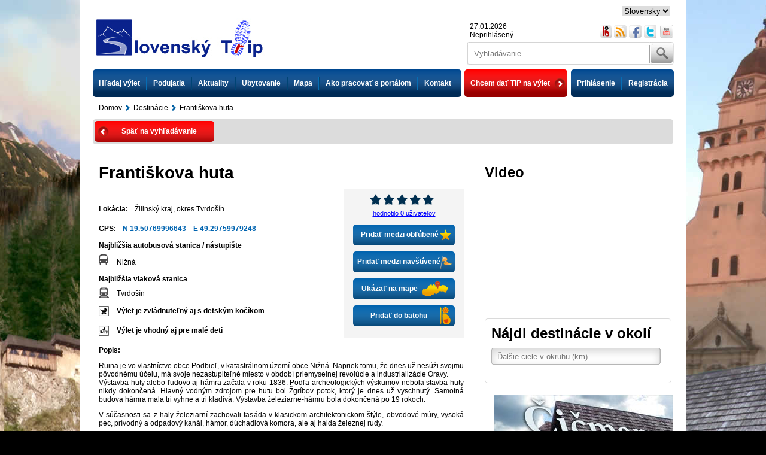

--- FILE ---
content_type: text/html; charset=UTF-8
request_url: http://www.slovakiatrip.sk/destinacie/Frantiskova-huta?oid=7109
body_size: 51219
content:
<!DOCTYPE html PUBLIC "-//W3C//DTD XHTML 1.0 Transitional//EN" "http://www.w3.org/TR/xhtml1/DTD/xhtml1-transitional.dtd">
<html xmlns="http://www.w3.org/1999/xhtml" xml:lang="sk" lang="sk">
  <head>
    <title>Františkova huta | Slovenský T(r)ip</title>
    <meta http-equiv="Expire" content="now"/>
    <meta http-equiv="Pragma" content="no-cache"/>
    <meta http-equiv="Cache-Control" content="no-cache, must-revalidate"/>
    <meta http-equiv="Content-Type" content="text/html; charset=UTF-8"/>
        
    <meta name="keywords" content="" />
    <meta name="description" content="Ruina továrenskej haly železiarní. Je technickou historickou pamiatkou. Výstavba huty alebo ľudovo aj hámra začala v roku 1836. Podľa archeologických výskumov nebola stavba huty nikdy dokončená." />
    <!--<link rel="shortcut icon" href="/images/favicon.ico" type="image/x-icon" />-->
    <link rel="stylesheet" href="/styles/index.css" type="text/css"/><link rel="stylesheet" href="/styles/system.css" type="text/css"/><link rel="stylesheet" href="/styles/textstyle.css" type="text/css"/><link rel="stylesheet" href="/styles/object_detail.css" type="text/css"/><script type="text/javascript" src="/app/js/jquery-1.6.2.min.js"></script><script type="text/javascript" src="/js/js.js"></script><script type="text/javascript" src="/app/js/js.js"></script><script type="text/javascript" src="/js/slideshow.js"></script><script type="text/javascript" src="/js/swfobject.js"></script>    <meta property="og:title" content="Františkova huta | Slovenský T(r)ip" />
    <meta property="og:description" content="Ruina továrenskej haly železiarní. Je technickou historickou pamiatkou. Výstavba huty alebo ľudovo aj hámra začala v roku 1836. Podľa archeologických výskumov nebola stavba huty nikdy dokončená." />
    <meta property="og:image" content="https://www.slovakiatrip.sk/images/app_image.jpg" />
    <meta property="fb:app_id" content="172015386264840"/>
    <meta property="og:url" content="https://www.slovakiatrip.sk/destinacie/Frantiskova-huta"/>
    <meta property="og:type" content="website" />
    <link rel="stylesheet" href="/js/leaflet/leaflet.css" />
    <!--[if lte IE 8]>
      <link rel="stylesheet" href="/js/leaflet/leaflet.ie.css" />
    <![endif]-->
    <script src="/js/leaflet/leaflet.js" type="text/javascript"></script>    
    <script type="text/javascript">
      var noDesignScript = false;
      var baseURL        = '/';
    </script>
    <script type="text/javascript">
      var _gaq = _gaq || [];
      _gaq.push(['_setAccount', 'UA-27418746-23']);
      _gaq.push(['_trackPageview']);
    
      (function() {
        var ga = document.createElement('script'); ga.type = 'text/javascript'; ga.async = true;
        ga.src = ('https:' == document.location.protocol ? 'https://ssl' : 'http://www') + '.google-analytics.com/ga.js';
        var s = document.getElementsByTagName('script')[0]; s.parentNode.insertBefore(ga, s);
      })();    
    </script>
  </head>
  <body>    
    <div id="page">
      <h2 id="logo"><a href="/"><span>Slovenský T(R)IP</span></a></h2>
      <ul id="menu" class="rounded gradient_bg">
        <li class="first"><a href="/destinacie/vyhladavanie?extended">Hľadaj výlet</a></li>
        <li><a href="/podujatia">Podujatia</a></li>
        <li><a href="/aktuality">Aktuality</a></li>
        <li><a href="/ubytovanie">Ubytovanie</a></li>
        <li><a href="javascript:void(0)" onclick="show_fullscreen()">Mapa</a></li>
        <li><a href="/ako-pracovat-s-portalom">Ako pracovať s portálom</a></li>
        <li class="last"><a href="/kontakt">Kontakt</a></li>        
      </ul>    
      <select name="languages" id="languages">
        <option value="sk">Slovensky</option>
        <!--<option value="en">Anglicky</option>-->
      </select>
                  <div id="user_info">27.01.2026<br />Neprihlásený</div>            
            <!--<ul id="top_submenu">        
              <li><a href="/rss.xml" target="_blank">RSS</a></li>
              <!--<li><a href="#">Newsletter</a></li>-->
              <!--<li><a href="/mapa-stranky">Mapa stránok</a></li>
            </ul>-->
                
      <form action="/vyhladavanie" method="get" id="search">
        <input type="text" name="search" alt="Vyhľadávanie"/>
        <button type="submit"><span>Vyhľadaj</span></button>
      </form>
      <a href="/destinacie/pridat-tip" id="add_tip" class="rounded gradient_bg"><span>Chcem dať TIP na výlet</span></a>
      <ul id="login" class="rounded gradient_bg">
                  <li class="first"><a href="/moje-konto/prihlasenie">Prihlásenie</a></li>
          <li class="last"><a href="/moje-konto/registracia">Registrácia</a></li>
              </ul>
            <ol id="breadcrumb">
                  <li class="first"><a href="/">Domov</a></li>
          <li class=""><a href="/destinacie">Destinácie</a></li><li class="last"><a href="/destinacie/Frantiskova-huta?oid=7109">Františkova huta</a></li>      </ol>
      <div id="content">
        <div class="gray_bar rounded">
  <!--<dl class="rounded">
    <dt>Nájdených DESTINÁCIÍ</dt>
    <dd>0</dd>
  </dl>-->
  <a id="red_bar" class="rounded" href="/destinacie/vyhladavanie?"><span class="follow back">Späť na vyhľadávanie</span></a>
  </div>
      
<div id="left"> 
  <h1>Františkova huta</h1>
  <div id="route_search">
  <div id="map_overlay" class="type1"><span>Naťahujem podrobnú mapu Slovenska...</span></div>
  <div id="map"></div>  
    <a href="javascript:void(0)" class="close" onclick="$('#route_search').css('visibility', 'hidden');"><span>Zavrieť</span></a>
    <a href="#" class="gpx" class="gpx" target="_blank"><span>GPX</span></a>
    <form action="" method="get" class="rounded">
    <!--<input type="text" name="from" id="from" alt="Začiatok cesty"/>-->
    <select name="from" id="route_from" class="editable" alt="Začiatok cesty">
    </select>
    <!--<input type="text" name="to" id="to" alt="Cieľ cesty"/>-->
    <select name="to" id="route_to" class="editable" alt="Cieľ cesty">
    </select>
    <select name="typ" id="route_type">
      <option value="T">Peši</option>
      <option value="C">Bicykel</option>
      <option value="A">Auto</option>
    </select>
    <button type="button" style="margin-left: 170px;"onclick="remove_input_alt(this.form); find_route(this.form)">Vyhľadaj trasu</button>
  </form>
    <button type="button" onclick="show_destination_markers()" style="margin-left: -135px;" class="show_destination_markers clone">Zobraziť destinácie v SR</button>
  <button type="button" onclick="show_event_markers()" style="margin-left: 10px; background-color: #004890;" class="show_destination_markers clone">Zobraziť podujatia v SR</button>
  <button type="button" onclick="show_accomodation_markers()" style="width: 160px; background-color: #007700;" class="show_destination_markers clone">Zobraziť ubytovanie v SR</button>
  </div>
<script type="text/javascript">
  var MapObj        = null;
  var MapObjFullScreen = null;
  var FreemapUrl    = 'http://mapa.slovakiatrip.sk/A/a/{z}/{x}/{y}.jpeg'; //http://{s}.freemap.sk/data/layers/presets/A/{z}/{x}/{y}.jpeg
  var FreemapAttrib = '&copy;OpenStreetMap contributors, Freemap Slovakia';
  var Layers        = new Array();
  var LayersFS      = new Array();
  var geojsonLayer  = null;
  var marker        = null;
  var path = {
      "type": "Feature",
      "geometry": {
          "type": "LineString",
          "coordinates": []
      },
      "properties": {
          "name": "Navrhovaná trasa",
          "style": {
              "color": "#004070",
              "weight": 4,
              "opacity": 0.9
          },
          "popupContent": ""
      }
    };
  var destinationMarkers = null;
  var destinationMarkersVisible = false;
  var eventMarkers = null;
  var eventMarkersVisible = false;
  var accomodationMarkers = null;
  var accomodationMarkersVisible = null;

  $(document).ready(function(){ 
    if ( !$('#map_fs button.clone').length ) {
      $('#map_fs').append('<button type="button" onclick="show_destination_markers()" style="margin-left: -255px;" class="show_destination_markers clone">Zobraziť destinácie v SR</button>' +
                          '<button type="button" onclick="show_event_markers()" style="background-color: #004890; margin-left: -70px;" class="show_destination_markers clone">Zobraziť podujatia v SR</button>' + 
                          '<button type="button" onclick="show_accomodation_markers()" style="margin-left: 110px; width: 160px; background-color: #007700;" class="show_destination_markers clone">Zobraziť ubytovanie v SR</button>');
    }
    
    $('#map, #map_fullscreen').bind('contextmenu', function(e){
      e.preventDefault();
    });

    if ( $('#map').length ) {
      MapObj = new L.Map('map', {
          zoomControl: true
      });
    }

    MapObjFullScreen = new L.Map('map_fullscreen', {
        zoomControl: true
    });

    
    Layers['Base'] = new L.TileLayer(FreemapUrl, {
        minZoom: 7, 
        maxZoom: 16, 
        subdomains: 'abcd',
        attribution: FreemapAttrib
    });

    LayersFS['Base'] = new L.TileLayer(FreemapUrl, {
        minZoom: 7, 
        maxZoom: 16, 
        subdomains: 'abcd',
        attribution: FreemapAttrib
    });

          marker = new L.Marker(new L.LatLng(49.29759979248, 19.50769996643), {draggable: false,
                                                                             icon: new L.Icon({iconUrl: '/js/leaflet/images/marker_purple.png',
                                                                                               iconSize: [25, 41],
                                                                                               iconAnchor: [12, 41],
                                                                                               popupAnchor: [-3, -76]})});
      marker.on('click', function(e){
        // why?
        //if ( MapObj ) MapObj.removeLayer(this);
      });

                
    MapObjFullScreen.setView(new L.LatLng(49.29759979248, 19.50769996643), 14).addLayer(LayersFS['Base']);

    setTimeout(start_map, 3000);
    function start_map() {
      if ( MapObj ) MapObj.setView(new L.LatLng(49.29759979248, 19.50769996643), 13).addLayer(Layers['Base']);

      if ( marker && MapObj && !MapObjFullScreen.hasLayer(marker) ) MapObj.addLayer(marker);

      $('#map_overlay').fadeOut(500);
    }

    geojsonLayer = new L.GeoJSON(null, {
        pointToLayer: function (latlng){
            return new L.CircleMarker(latlng, {
                radius: 8,
                fillColor: "#ff7800",
                color: "#000",
                weight: 1,
                opacity: 1,
                fillOpacity: 0.8
            });
        }
    });

    geojsonLayer.on("featureparse", function (e){
        var popupContent = '';

        if (e.properties && e.properties.style && e.layer.setStyle){
            // The setStyle method isn't available for Points. More on that below ...
            e.layer.setStyle(e.properties.style);
            popupContent = e.properties.popupContent
        }

        e.layer.bindPopup(popupContent);
    });
  });

  function find_route( sender )
  {
    $('#map_overlay span').html('Prepočítavam najvhodnejšiu cestu do cieľa');
    $('#map_overlay').attr('class', 'type2');
    $('#map_overlay').fadeIn(500);
    if ( MapObj ) MapObj.removeLayer(geojsonLayer);
    //MapObjFullScreen.removeLayer(geojsonLayer);

    FreemapUrl    = 'http://mapa.slovakiatrip.sk/'+sender.typ.value+'/a/{z}/{x}/{y}.jpeg'; //http://{s}.freemap.sk/data/layers/presets/'+sender.typ.value+'/{z}/{x}/{y}.jpeg

    Layers['Base'] = new L.TileLayer(FreemapUrl, {
        minZoom: 7, 
        maxZoom: 16, 
        subdomains: 'abcd',
        attribution: FreemapAttrib
    });

    if ( MapObj ) MapObj.addLayer(Layers['Base']);
    //MapObjFullScreen.addLayer(Layers['Base']);

    $.post('/route.php', $(sender).serializeArray(), function(rT){        
      eval(rT);
      if ( gpx ) {
        $('#route_search a.gpx').attr('href', gpx);
        $('#route_search a.gpx').fadeIn(500);
      }
      else $('#route_search a.gpx').fadeOut(500);

      if ( !route ) return;
      path.geometry.coordinates = route;

      geojsonLayer.addGeoJSON(path);
      if ( MapObj ) MapObj.addLayer(geojsonLayer);
      //MapObjFullScreen.addLayer(geojsonLayer);
      //MapObj.setView(new L.LatLng(path.geometry.coordinates[0][1], path.geometry.coordinates[0][0]), 10);

      // we assume start and final point are boundary points ( wrong assumption, we need to run every points to find the most distanced points  ) 
      if ( MapObj ) MapObj.fitBounds(
        new L.LatLngBounds(new L.LatLng(path.geometry.coordinates[0][1], path.geometry.coordinates[0][0]), 
                           new L.LatLng(path.geometry.coordinates[path.geometry.coordinates.length - 1][1], path.geometry.coordinates[path.geometry.coordinates.length - 1][0]))
      );     

      MapObjFullScreen.fitBounds(
        new L.LatLngBounds(new L.LatLng(path.geometry.coordinates[0][1], path.geometry.coordinates[0][0]), 
                           new L.LatLng(path.geometry.coordinates[path.geometry.coordinates.length - 1][1], path.geometry.coordinates[path.geometry.coordinates.length - 1][0]))
      );     

      $('#map_overlay').fadeOut(500);
    });
  }

  function read_destination_markers( type, callback )
  {
    $.get('/lom.php?code=ce97242fa142e4d12732e9a272295392a9bcd8d9&' + type, function(rT){
      if ( rT == 'error' ) alert('Obnovte stránku.');
      else {
        try{
          if ( type == 'dest' ) destinationMarkers = eval('(' + rT + ')');
          else if ( type == 'accomodations' ) accomodationMarkers = eval('(' + rT + ')');
          else eventMarkers = eval('(' + rT + ')');

          callback();
        }
        catch ( error ) {

        }
      }
    });
  }

  function create_marker( properties, color )
  {
    var markerProperties = {draggable: false};

    if ( color == 'blue' ) {
      var myIcon = new L.Icon({
          iconUrl: '/js/leaflet/images/marker_blue.png',
          iconSize: [25, 41],
          iconAnchor: [12, 41],
          popupAnchor: [-3, -76]
      });

      markerProperties.icon = myIcon;
    }
    else if ( color == 'green' ) {
      var myIcon = new L.Icon({
          iconUrl: '/js/leaflet/images/marker_green.png',
          iconSize: [25, 41],
          iconAnchor: [12, 41],
          popupAnchor: [-3, -76]
      });

      markerProperties.icon = myIcon;
    }
    else if ( color == 'purple' ) {
      var myIcon = new L.Icon({
          iconUrl: '/js/leaflet/images/marker_purple.png',
          iconSize: [25, 41],
          iconAnchor: [12, 41],
          popupAnchor: [-3, -76]
      });

      markerProperties.icon = myIcon;
    }

    var tempMarker = new L.Marker(new L.LatLng(properties.lat, properties.lng), markerProperties);
    tempMarker.name = properties.name;
    tempMarker.link = properties.link;
    tempMarker.id   = properties.id;

    tempMarker.on('click', function(e){
      popup = new L.Popup();

      popup.setLatLng(e.target.getLatLng());
      popup.setContent(e.target.name + '<br /><a href="' + e.target.link + '">Detail</a><br />' + 
                      '');

      if ( $('#map_fs').css('visibility') != 'visible' ) MapObj.openPopup(popup);
      else MapObjFullScreen.openPopup(popup);
    });

    return tempMarker;
  }

  function show_destination_markers()
  {
    if ( $('#map_fs').css('visibility') == 'visible' ) destMap = MapObjFullScreen;
    else destMap = MapObj;

    if ( !destinationMarkers ) {
      read_destination_markers('dest', show_destination_markers);
      return ;
    }

    if ( !destinationMarkersVisible ) {      
      for ( id in destinationMarkers ) {
        if ( typeof(destinationMarkers[id].on) == 'undefined' ) {
          destinationMarkers[id].id = id;
          tempMarker = create_marker(destinationMarkers[id], 'red');

          if ( tempMarker ) destMap.addLayer(tempMarker);

          destinationMarkers[id] = tempMarker;
        }
        else {
          destMap.addLayer(destinationMarkers[id]);
        }
      }

      destinationMarkersVisible = true;
    }
    else {
      for ( id in destinationMarkers ) {
        destMap.removeLayer(destinationMarkers[id]);
      }

      destinationMarkersVisible = false;
    }
    $('#route_search button.show_destination_markers:eq(0), #map_fs button.clone:eq(0)').html(!destinationMarkersVisible ? 'Zobraziť destinácie v SR' : 'Skryť destinácie v SR');
  }

  function show_event_markers()
  {
    if ( $('#map_fs').css('visibility') == 'visible' ) destMap = MapObjFullScreen;
    else destMap = MapObj;

    if ( !eventMarkers ) {
      read_destination_markers('events', show_event_markers);
      return ;
    }

    if ( !eventMarkersVisible ) {      
      for ( id in eventMarkers ) {
        if ( typeof(eventMarkers[id].on) == 'undefined' ) {
          eventMarkers[id].id = id;
          tempMarker = create_marker(eventMarkers[id], 'blue');

          if ( tempMarker ) destMap.addLayer(tempMarker);

          eventMarkers[id] = tempMarker;
        }
        else {
          destMap.addLayer(eventMarkers[id]);
        }
      }

      eventMarkersVisible = true;
    }
    else {
      for ( id in eventMarkers ) {
        destMap.removeLayer(eventMarkers[id]);
      }

      eventMarkersVisible = false;
    }

    $('#route_search button.show_destination_markers:eq(1), #map_fs button.clone:eq(1)').html(!eventMarkersVisible ? 'Zobraziť podujatia v SR' : 'Skryť podujatia v SR');
  }
  
  function show_accomodation_markers()
  {
    if ( $('#map_fs').css('visibility') == 'visible' ) destMap = MapObjFullScreen;
    else destMap = MapObj;

    if ( !accomodationMarkers ) {
      read_destination_markers('accomodations', show_accomodation_markers);
      return ;
    }

    if ( !accomodationMarkersVisible ) {      
      for ( id in accomodationMarkers ) {
        if ( typeof(accomodationMarkers[id].on) == 'undefined' ) {
          accomodationMarkers[id].id = id;
          tempMarker = create_marker(accomodationMarkers[id], 'green');

          if ( tempMarker ) destMap.addLayer(tempMarker);

          accomodationMarkers[id] = tempMarker;
        }
        else {
          destMap.addLayer(accomodationMarkers[id]);
        }
      }

      accomodationMarkersVisible = true;
    }
    else {
      for ( id in accomodationMarkers ) {
        destMap.removeLayer(accomodationMarkers[id]);
      }

      accomodationMarkersVisible = false;
    }

    $('#route_search button.show_destination_markers:eq(2), #map_fs button.clone:eq(2)').html(!accomodationMarkersVisible ? 'Zobraziť ubytovanie v SR' : 'Skryť ubytovanie v SR');
  }

  // used in package, these data are available from package module instantly
  function show_extra_destination_markers()
  {
    if ( typeof(extraDestinationList) == 'undefined' ) return false;

    for ( id in extraDestinationList ) {
      var markerProperties = {draggable: false};

      if ( extraDestinationList[id].color == 'blue' ) {
        var myIcon = new L.Icon({
            iconUrl: '/js/leaflet/images/marker_blue.png',
            iconSize: [25, 41],
            iconAnchor: [12, 41],
            popupAnchor: [-3, -76]   
        });

        markerProperties.icon = myIcon;
      }
      else if ( extraDestinationList[id].color == 'green' ) {
        var myIcon = new L.Icon({
            iconUrl: '/js/leaflet/images/marker_green.png',
            iconSize: [25, 41],
            iconAnchor: [12, 41],
            popupAnchor: [-3, -76]
        });

        markerProperties.icon = myIcon;
      }
      else if ( extraDestinationList[id].color == 'purple' ) {
        var myIcon = new L.Icon({
            iconUrl: '/js/leaflet/images/marker_purple.png',
            iconSize: [25, 41],
            iconAnchor: [12, 41],
            popupAnchor: [-3, -76]
        });

        markerProperties.icon = myIcon;
      }
      
      tempMarker = new L.Marker(new L.LatLng(extraDestinationList[id].lat, extraDestinationList[id].lng), markerProperties);
      tempMarker.name = extraDestinationList[id].name;
      tempMarker.link = extraDestinationList[id].link;

      tempMarker.on('click', function(e){
        popup = new L.Popup();

        popup.setLatLng(e.target.getLatLng());
        popup.setContent(e.target.name + '<br /><a href="' + e.target.link + '">Detail</a>');

        if ( $('#map_fs').css('visibility') != 'visible' ) MapObj.openPopup(popup);
        else MapObjFullScreen.openPopup(popup);
      });

      if ( tempMarker ) {
        MapObj.addLayer(tempMarker);
        //MapObjFullScreen.addLayer(tempMarker);
      }        
    }
  }

  function show_fullscreen()
  {
    if ( marker ) {
      if ( MapObj && MapObj.hasLayer(marker) )MapObj.removeLayer(marker);
      MapObjFullScreen.addLayer(marker);
    } 

    if ( destinationMarkersVisible ) {    
      for ( id in destinationMarkers ) {
        if ( MapObj && MapObj.hasLayer(destinationMarkers[id]) )MapObj.removeLayer(destinationMarkers[id]);
        MapObjFullScreen.addLayer(destinationMarkers[id]);
      }
    }

    if ( eventMarkersVisible ) {    
      for ( id in eventMarkers ) {
        if ( MapObj && MapObj.hasLayer(eventMarkers[id]) )MapObj.removeLayer(eventMarkers[id]);
        MapObjFullScreen.addLayer(eventMarkers[id]);
      }
    }
    
    if ( accomodationMarkersVisible ) {    
      for ( id in accomodationMarkers ) {
        if ( MapObj && MapObj.hasLayer(accomodationMarkers[id]) )MapObj.removeLayer(accomodationMarkers[id]);
        MapObjFullScreen.addLayer(accomodationMarkers[id]);
      }
    }

    if ( !$('#map_fs a.close').length ) $('#map_fs').append('<a href="javascript:void(0)" class="close" onclick="hide_fullscreen()"><span>Zavrieť</span></a>');

    $('#map_fs').css('visibility', 'visible');
  }

  function hide_fullscreen()
  {
    if ( marker ) {
      if ( MapObjFullScreen.hasLayer(marker) ) MapObjFullScreen.removeLayer(marker);
      if ( MapObj )MapObj.addLayer(marker);
    } 

    if ( destinationMarkersVisible ) {      
      for ( id in destinationMarkers ) {
        if ( MapObjFullScreen.hasLayer(destinationMarkers[id]) ) MapObjFullScreen.removeLayer(destinationMarkers[id]);
        if ( MapObj )MapObj.addLayer(destinationMarkers[id]);
      }
    }

    if ( eventMarkersVisible ) {      
      for ( id in eventMarkers ) {
        if ( MapObjFullScreen.hasLayer(eventMarkers[id]) ) MapObjFullScreen.removeLayer(eventMarkers[id]);
        if ( MapObj )MapObj.addLayer(eventMarkers[id]);
      }
    }

    $('#map_fs').css('visibility', 'hidden');
  }
</script>  <div id="rating_destination" >
    <dl class="stars">
      <dt style="display: none">Hodnotenie:</dt>
      <dd class="val0"> 
                <a class="item1" href="javascript:void(0)" onclick="cant_vote_msg(1)"></a>
        <a class="item2" href="javascript:void(0)" onclick="cant_vote_msg(1)"></a>
        <a class="item3" href="javascript:void(0)" onclick="cant_vote_msg(1)"></a>
        <a class="item4" href="javascript:void(0)" onclick="cant_vote_msg(1)"></a>
        <a class="item5" href="javascript:void(0)" onclick="cant_vote_msg(1)"></a> 
      </dd>
    </dl>
    
    <div id="rank_users">hodnotilo 0 uživateľov</div>
          <a class="blue_bar rounded" href="javascript:void(0)" onclick="cant_vote_msg(1)"><span id="favorite">Pridať medzi obľúbené</span></a>
          
          <a class="blue_bar rounded" href="javascript:void(0)" onclick="cant_vote_msg(1)"><span id="visited">Pridať medzi navštívené</span></a>
          
    
    <a class="blue_bar rounded" href="javascript:void(0)" onclick="$('#route_search').css({'visibility': 'visible', 'display': 'block'});"><span id="map_show">Ukázať na mape</span></a>
                
    <a href="/moje-konto/profil/batoh" class="blue_bar rounded"><span id="add_to_package">Pridať do batohu</span></a>  </div>
  <dl class="info">
        
          <dt class="city">Lokácia:</dt>
      <dd class="city"><nobr>Žilinský kraj</nobr>, <nobr> okres Tvrdošín</nobr>&nbsp;</dd>
        
        
          
          <dt class="gps">GPS:</dt>
      <dd class="gps"><span>N 19.50769996643 &nbsp;&nbsp; E 49.29759979248</span></dd>
          
          <dt class="bus">Najbližšia autobusová stanica / nástupište</dt>
              <dd class="bus"><span>Nižná</span><!--<a class="follow" href="">Mapa</a>--></dd>    
                  
          <dt class="train">Najbližšia vlaková stanica</dt>
              <dd class="train"><span>Tvrdošín</span><!--<a class="follow" href="">Mapa</a>--></dd>        
                
    <dt class="buggy">Náročnosť</dt><dd class="buggy">Výlet je zvládnuteľný aj s detským kočíkom</dd><dt class="children">Náročnosť</dt><dd class="children">Výlet je vhodný aj pre malé deti</dd>  </dl>          
  <h3 style="padding-top: 0px;">Popis:</h3>
  <div class="article"><div style="text-align: justify">
Ruina je vo vlastníctve obce Podbieľ, v katastrálnom území obce Nižná. Napriek tomu, že dnes už nesúži svojmu pôvodnému účelu, má svoje nezastupiteľné miesto v období priemyselnej revolúcie a industrializácie Oravy.
</div>
<p style="text-align: justify">
Výstavba huty alebo ľudovo aj hámra začala v roku 1836. Podľa archeologických výskumov nebola stavba huty nikdy dokončená. Hlavný vodným zdrojom pre hutu bol Žgríbov potok, ktorý je dnes už vyschnutý. Samotná budova hámra mala tri vyhne a tri kladivá. Výstavba železiarne-hámru bola dokončená po 19 rokoch. 
</p>
<p style="text-align: justify">
V súčasnosti sa z haly železiarní zachovali fasáda v klasickom architektonickom štýle, obvodové múry, vysoká pec, prívodný a odpadový kanál, hámor, dúchadlová komora, ale aj halda železnej rudy.
</p>
<p style="text-align: justify">
Každoročne sa v rámci dní železiarstva konajú koncom augusta ukážkové tavby železnej rudy starovekou technológiou.
</p>
<p>
 
</p>
<div style="text-align: justify">
<strong>Otváracie hodiny: </strong>
</div>
<div style="text-align: justify">
<em>Verejnosti voľne prístupná na vlastné nebezpečenstvo.</em>
</div>
<div style="text-align: justify">
 
</div>
<div style="text-align: justify">
<strong>Prístup:</strong>
</div>
<div style="text-align: justify">
<em>Nachádza sa 2 kilometre po ceste do Zuberca, v Studenej doline.</em>
</div>
<p>
 
</p>
</div>
 <!--<div id="activities"> 
  <h3>Aktivity:</h3>
  <h4>Cyklotrasy</h4>
  <ul> 
    <li><a href="">Tip1,</a></li>
    <li><a href="">Tip2,</a></li>
    <li><a href="">Tip3,</a></li>
    <li><a href="">Tip4</a></li>
  </ul>
  <h4>Turistické aktivity</h4>
  <ul>
    <li><a href="">Tip1,</a></li>
    <li><a href="">Tip2,</a></li>
    <li><a href="">Tip3,</a></li>
    <li><a href="">Tip4</a></li>  
  </ul>
  <h4>Náučné chodníky</h4>
  <ul>
    <li><a href="">Tip1,</a></li>
    <li><a href="">Tip2,</a></li>
    <li><a href="">Tip3,</a></li>
    <li><a href="">Tip4</a></li>   
  </ul>
 <h4>Agroturistika</h4>
  <ul>
    <li><a href="">Tip1,</a></li>
    <li><a href="">Tip2,</a></li>
    <li><a href="">Tip3,</a></li>
    <li><a href="">Tip4</a></li>
  </ul>
  </div>-->
  <div class="float_limiter">&nbsp;</div>
  <h2>Galéria</h2>
<center>  
  <div class="slideshow">
          <a href="javascript:void(0)" onclick="scroll_slideshow(this, 1)" class="prev" style="display: none;"></a>    
      <a href="javascript:void(0)" onclick="scroll_slideshow(this, -1)" class="next"></a>
        <div class="slider">
      <ul style="width: 2431px">
                  <li>
            <a href="#"><img src="/image.php?url=files%2Ffotogaleria%2Fdestinacie%2FFrantiskova-huta%2FFrantiskova-Huta-2-.jpg&width=177&height=121&fit" width="177" height="121" alt="Frantiskova Huta (2)" onclick="new_image(0)"/></a>
            <dl>
              <dt>Popis:</dt>
              <dd>Frantiskova Huta (2)</dd>
            </dl>
            <iframe src="//www.facebook.com/plugins/like.php?href=http%3A%2F%2Fwww.slovakiatrip.sk%2F%2Fdestinacie%2FFrantiskova-huta%3Foid%3D7109%26gallery%3D0&amp;send=false&amp;layout=button_count&amp;width=150&amp;show_faces=false&amp;action=recommend&amp;colorscheme=light&amp;font&amp;height=21&amp;appId=172015386264840" scrolling="no" frameborder="0" style="border:none; overflow:hidden; width:80px; height:21px;" allowTransparency="true"></iframe>
          </li>
                  <li>
            <a href="#"><img src="/image.php?url=files%2Ffotogaleria%2Fdestinacie%2FFrantiskova-huta%2FFrantiskova-Huta-13-.jpg&width=177&height=121&fit" width="177" height="121" alt="Frantiskova Huta (13)" onclick="new_image(1)"/></a>
            <dl>
              <dt>Popis:</dt>
              <dd>Frantiskova Huta (13)</dd>
            </dl>
            <iframe src="//www.facebook.com/plugins/like.php?href=http%3A%2F%2Fwww.slovakiatrip.sk%2F%2Fdestinacie%2FFrantiskova-huta%3Foid%3D7109%26gallery%3D1&amp;send=false&amp;layout=button_count&amp;width=150&amp;show_faces=false&amp;action=recommend&amp;colorscheme=light&amp;font&amp;height=21&amp;appId=172015386264840" scrolling="no" frameborder="0" style="border:none; overflow:hidden; width:80px; height:21px;" allowTransparency="true"></iframe>
          </li>
                  <li>
            <a href="#"><img src="/image.php?url=files%2Ffotogaleria%2Fdestinacie%2FFrantiskova-huta%2FFrantiskova-Huta-12-.jpg&width=177&height=121&fit" width="177" height="121" alt="Frantiskova Huta (12)" onclick="new_image(2)"/></a>
            <dl>
              <dt>Popis:</dt>
              <dd>Frantiskova Huta (12)</dd>
            </dl>
            <iframe src="//www.facebook.com/plugins/like.php?href=http%3A%2F%2Fwww.slovakiatrip.sk%2F%2Fdestinacie%2FFrantiskova-huta%3Foid%3D7109%26gallery%3D2&amp;send=false&amp;layout=button_count&amp;width=150&amp;show_faces=false&amp;action=recommend&amp;colorscheme=light&amp;font&amp;height=21&amp;appId=172015386264840" scrolling="no" frameborder="0" style="border:none; overflow:hidden; width:80px; height:21px;" allowTransparency="true"></iframe>
          </li>
                  <li>
            <a href="#"><img src="/image.php?url=files%2Ffotogaleria%2Fdestinacie%2FFrantiskova-huta%2FFrantiskova-Huta-11-.jpg&width=177&height=121&fit" width="177" height="121" alt="Frantiskova Huta (11)" onclick="new_image(3)"/></a>
            <dl>
              <dt>Popis:</dt>
              <dd>Frantiskova Huta (11)</dd>
            </dl>
            <iframe src="//www.facebook.com/plugins/like.php?href=http%3A%2F%2Fwww.slovakiatrip.sk%2F%2Fdestinacie%2FFrantiskova-huta%3Foid%3D7109%26gallery%3D3&amp;send=false&amp;layout=button_count&amp;width=150&amp;show_faces=false&amp;action=recommend&amp;colorscheme=light&amp;font&amp;height=21&amp;appId=172015386264840" scrolling="no" frameborder="0" style="border:none; overflow:hidden; width:80px; height:21px;" allowTransparency="true"></iframe>
          </li>
                  <li>
            <a href="#"><img src="/image.php?url=files%2Ffotogaleria%2Fdestinacie%2FFrantiskova-huta%2FFrantiskova-Huta-10-.jpg&width=177&height=121&fit" width="177" height="121" alt="Frantiskova Huta (10)" onclick="new_image(4)"/></a>
            <dl>
              <dt>Popis:</dt>
              <dd>Frantiskova Huta (10)</dd>
            </dl>
            <iframe src="//www.facebook.com/plugins/like.php?href=http%3A%2F%2Fwww.slovakiatrip.sk%2F%2Fdestinacie%2FFrantiskova-huta%3Foid%3D7109%26gallery%3D4&amp;send=false&amp;layout=button_count&amp;width=150&amp;show_faces=false&amp;action=recommend&amp;colorscheme=light&amp;font&amp;height=21&amp;appId=172015386264840" scrolling="no" frameborder="0" style="border:none; overflow:hidden; width:80px; height:21px;" allowTransparency="true"></iframe>
          </li>
                  <li>
            <a href="#"><img src="/image.php?url=files%2Ffotogaleria%2Fdestinacie%2FFrantiskova-huta%2FFrantiskova-Huta-9-.jpg&width=177&height=121&fit" width="177" height="121" alt="Frantiskova Huta (9)" onclick="new_image(5)"/></a>
            <dl>
              <dt>Popis:</dt>
              <dd>Frantiskova Huta (9)</dd>
            </dl>
            <iframe src="//www.facebook.com/plugins/like.php?href=http%3A%2F%2Fwww.slovakiatrip.sk%2F%2Fdestinacie%2FFrantiskova-huta%3Foid%3D7109%26gallery%3D5&amp;send=false&amp;layout=button_count&amp;width=150&amp;show_faces=false&amp;action=recommend&amp;colorscheme=light&amp;font&amp;height=21&amp;appId=172015386264840" scrolling="no" frameborder="0" style="border:none; overflow:hidden; width:80px; height:21px;" allowTransparency="true"></iframe>
          </li>
                  <li>
            <a href="#"><img src="/image.php?url=files%2Ffotogaleria%2Fdestinacie%2FFrantiskova-huta%2FFrantiskova-Huta-8-.jpg&width=177&height=121&fit" width="177" height="121" alt="Frantiskova Huta (8)" onclick="new_image(6)"/></a>
            <dl>
              <dt>Popis:</dt>
              <dd>Frantiskova Huta (8)</dd>
            </dl>
            <iframe src="//www.facebook.com/plugins/like.php?href=http%3A%2F%2Fwww.slovakiatrip.sk%2F%2Fdestinacie%2FFrantiskova-huta%3Foid%3D7109%26gallery%3D6&amp;send=false&amp;layout=button_count&amp;width=150&amp;show_faces=false&amp;action=recommend&amp;colorscheme=light&amp;font&amp;height=21&amp;appId=172015386264840" scrolling="no" frameborder="0" style="border:none; overflow:hidden; width:80px; height:21px;" allowTransparency="true"></iframe>
          </li>
                  <li>
            <a href="#"><img src="/image.php?url=files%2Ffotogaleria%2Fdestinacie%2FFrantiskova-huta%2FFrantiskova-Huta-7-.jpg&width=177&height=121&fit" width="177" height="121" alt="Frantiskova Huta (7)" onclick="new_image(7)"/></a>
            <dl>
              <dt>Popis:</dt>
              <dd>Frantiskova Huta (7)</dd>
            </dl>
            <iframe src="//www.facebook.com/plugins/like.php?href=http%3A%2F%2Fwww.slovakiatrip.sk%2F%2Fdestinacie%2FFrantiskova-huta%3Foid%3D7109%26gallery%3D7&amp;send=false&amp;layout=button_count&amp;width=150&amp;show_faces=false&amp;action=recommend&amp;colorscheme=light&amp;font&amp;height=21&amp;appId=172015386264840" scrolling="no" frameborder="0" style="border:none; overflow:hidden; width:80px; height:21px;" allowTransparency="true"></iframe>
          </li>
                  <li>
            <a href="#"><img src="/image.php?url=files%2Ffotogaleria%2Fdestinacie%2FFrantiskova-huta%2FFrantiskova-Huta-6-.jpg&width=177&height=121&fit" width="177" height="121" alt="Frantiskova Huta (6)" onclick="new_image(8)"/></a>
            <dl>
              <dt>Popis:</dt>
              <dd>Frantiskova Huta (6)</dd>
            </dl>
            <iframe src="//www.facebook.com/plugins/like.php?href=http%3A%2F%2Fwww.slovakiatrip.sk%2F%2Fdestinacie%2FFrantiskova-huta%3Foid%3D7109%26gallery%3D8&amp;send=false&amp;layout=button_count&amp;width=150&amp;show_faces=false&amp;action=recommend&amp;colorscheme=light&amp;font&amp;height=21&amp;appId=172015386264840" scrolling="no" frameborder="0" style="border:none; overflow:hidden; width:80px; height:21px;" allowTransparency="true"></iframe>
          </li>
                  <li>
            <a href="#"><img src="/image.php?url=files%2Ffotogaleria%2Fdestinacie%2FFrantiskova-huta%2FFrantiskova-Huta-5-.jpg&width=177&height=121&fit" width="177" height="121" alt="Frantiskova Huta (5)" onclick="new_image(9)"/></a>
            <dl>
              <dt>Popis:</dt>
              <dd>Frantiskova Huta (5)</dd>
            </dl>
            <iframe src="//www.facebook.com/plugins/like.php?href=http%3A%2F%2Fwww.slovakiatrip.sk%2F%2Fdestinacie%2FFrantiskova-huta%3Foid%3D7109%26gallery%3D9&amp;send=false&amp;layout=button_count&amp;width=150&amp;show_faces=false&amp;action=recommend&amp;colorscheme=light&amp;font&amp;height=21&amp;appId=172015386264840" scrolling="no" frameborder="0" style="border:none; overflow:hidden; width:80px; height:21px;" allowTransparency="true"></iframe>
          </li>
                  <li>
            <a href="#"><img src="/image.php?url=files%2Ffotogaleria%2Fdestinacie%2FFrantiskova-huta%2FFrantiskova-Huta-4-.jpg&width=177&height=121&fit" width="177" height="121" alt="Frantiskova Huta (4)" onclick="new_image(10)"/></a>
            <dl>
              <dt>Popis:</dt>
              <dd>Frantiskova Huta (4)</dd>
            </dl>
            <iframe src="//www.facebook.com/plugins/like.php?href=http%3A%2F%2Fwww.slovakiatrip.sk%2F%2Fdestinacie%2FFrantiskova-huta%3Foid%3D7109%26gallery%3D10&amp;send=false&amp;layout=button_count&amp;width=150&amp;show_faces=false&amp;action=recommend&amp;colorscheme=light&amp;font&amp;height=21&amp;appId=172015386264840" scrolling="no" frameborder="0" style="border:none; overflow:hidden; width:80px; height:21px;" allowTransparency="true"></iframe>
          </li>
                  <li>
            <a href="#"><img src="/image.php?url=files%2Ffotogaleria%2Fdestinacie%2FFrantiskova-huta%2FFrantiskova-Huta-3-.jpg&width=177&height=121&fit" width="177" height="121" alt="Frantiskova Huta (3)" onclick="new_image(11)"/></a>
            <dl>
              <dt>Popis:</dt>
              <dd>Frantiskova Huta (3)</dd>
            </dl>
            <iframe src="//www.facebook.com/plugins/like.php?href=http%3A%2F%2Fwww.slovakiatrip.sk%2F%2Fdestinacie%2FFrantiskova-huta%3Foid%3D7109%26gallery%3D11&amp;send=false&amp;layout=button_count&amp;width=150&amp;show_faces=false&amp;action=recommend&amp;colorscheme=light&amp;font&amp;height=21&amp;appId=172015386264840" scrolling="no" frameborder="0" style="border:none; overflow:hidden; width:80px; height:21px;" allowTransparency="true"></iframe>
          </li>
                  <li>
            <a href="#"><img src="/image.php?url=files%2Ffotogaleria%2Fdestinacie%2FFrantiskova-huta%2FFrantiskova-Huta.jpg&width=177&height=121&fit" width="177" height="121" alt="Frantiskova Huta" onclick="new_image(12)"/></a>
            <dl>
              <dt>Popis:</dt>
              <dd>Frantiskova Huta</dd>
            </dl>
            <iframe src="//www.facebook.com/plugins/like.php?href=http%3A%2F%2Fwww.slovakiatrip.sk%2F%2Fdestinacie%2FFrantiskova-huta%3Foid%3D7109%26gallery%3D12&amp;send=false&amp;layout=button_count&amp;width=150&amp;show_faces=false&amp;action=recommend&amp;colorscheme=light&amp;font&amp;height=21&amp;appId=172015386264840" scrolling="no" frameborder="0" style="border:none; overflow:hidden; width:80px; height:21px;" allowTransparency="true"></iframe>
          </li>
              </ul>
    </div>
  </div>  
</center>
<script type="text/javascript">
  var galleryImages = Array();
  galleryImages.push({'file': '/image.php?url=files/fotogaleria/destinacie/Frantiskova-huta/Frantiskova-Huta-2-.jpg&width=512&height=384&fit', 'type' : 1});galleryImages.push({'file': '/image.php?url=files/fotogaleria/destinacie/Frantiskova-huta/Frantiskova-Huta-13-.jpg&width=512&height=384&fit', 'type' : 1});galleryImages.push({'file': '/image.php?url=files/fotogaleria/destinacie/Frantiskova-huta/Frantiskova-Huta-12-.jpg&width=512&height=384&fit', 'type' : 1});galleryImages.push({'file': '/image.php?url=files/fotogaleria/destinacie/Frantiskova-huta/Frantiskova-Huta-11-.jpg&width=512&height=384&fit', 'type' : 1});galleryImages.push({'file': '/image.php?url=files/fotogaleria/destinacie/Frantiskova-huta/Frantiskova-Huta-10-.jpg&width=512&height=384&fit', 'type' : 1});galleryImages.push({'file': '/image.php?url=files/fotogaleria/destinacie/Frantiskova-huta/Frantiskova-Huta-9-.jpg&width=512&height=384&fit', 'type' : 1});galleryImages.push({'file': '/image.php?url=files/fotogaleria/destinacie/Frantiskova-huta/Frantiskova-Huta-8-.jpg&width=512&height=384&fit', 'type' : 1});galleryImages.push({'file': '/image.php?url=files/fotogaleria/destinacie/Frantiskova-huta/Frantiskova-Huta-7-.jpg&width=512&height=384&fit', 'type' : 1});galleryImages.push({'file': '/image.php?url=files/fotogaleria/destinacie/Frantiskova-huta/Frantiskova-Huta-6-.jpg&width=512&height=384&fit', 'type' : 1});galleryImages.push({'file': '/image.php?url=files/fotogaleria/destinacie/Frantiskova-huta/Frantiskova-Huta-5-.jpg&width=512&height=384&fit', 'type' : 1});galleryImages.push({'file': '/image.php?url=files/fotogaleria/destinacie/Frantiskova-huta/Frantiskova-Huta-4-.jpg&width=512&height=384&fit', 'type' : 1});galleryImages.push({'file': '/image.php?url=files/fotogaleria/destinacie/Frantiskova-huta/Frantiskova-Huta-3-.jpg&width=512&height=384&fit', 'type' : 1});galleryImages.push({'file': '/image.php?url=files/fotogaleria/destinacie/Frantiskova-huta/Frantiskova-Huta.jpg&width=512&height=384&fit', 'type' : 1});</script></div>
<div id="right">
        <h2>Video</h2>
      <div id="video">
        <iframe width="310" height="180" src="http://www.youtube.com/embed/wPa1ANaQKQQ?rel=0&wmode=transparent" frameborder="0" allowfullscreen></iframe>
      </div>
          <form action="" method="get" id="destination_box" class="round_border" onsubmit="return search_near(this);">
    <input type="hidden" name="lat" value="49.29759979248" />
    <input type="hidden" name="lng" value="19.50769996643" />
    <input type="hidden" name="except" value="7109" />
    <input type="hidden" name="get" value="" />
    <h2>Nájdi destinácie v okolí</h2>
    <label for="distance">Vzdialenosť</label>
    <input type="text" name="distance" id="distance" alt="Ďalšie ciele v okruhu (km)" onchange="search_near(this.form)"/>
    <!--<select name="distance" id="distance" onchange="search_near(this.form)">
      <option></option>
              <option value="5" >5 km</option>
              <option value="10" >10 km</option>
              <option value="15" >15 km</option>
              <option value="20" >20 km</option>
              <option value="25" >25 km</option>
          </select>-->
    <ul>
    </ul>
    <!--<a  href="" class="follow" style="float: right">Pozri všetky výsledky</a>-->
  </form>
          <a href="http://www.slovakiatrip.sk" target="_blank" class="" id="banner"><img src="/image.php?url=files/bannery/SR-dest-300-220/Baner-Cicmany-300x220.jpg&width=300&height=220&fit" width="300" height="220" alt="Cicmany - dest" /></a>
        <div id="weather_forecast" class="round_border" style="clear: right;">
    <h2>PREDPOVEĎ POČASIA</h2>
    <script type="text/javascript">
      function check_weather( type )
      {
        if ( !type ) type = 3
        jQuery.getJSON('/weather.php?lat=49.29759979248&lng=19.50769996643&type=' + type, function(rT){       
          $('#weather_forecast dl *').remove();
          
  //        if ( type == 9 ) {
  //          $('#weather_forecast dl').addClass('small');
  //          iconWidth = 40;
  //        }
  //        else {
  //          $('#weather_forecast dl').addClass('small');
  //          iconWidth = 69;
  //        }
  
          iconWidth = 80;
          
          for ( itemID in rT ) {
            $('#weather_forecast dl').append('<dt>'+rT[itemID].dayName+"\n"+rT[itemID].dayCode+'</dt><dd class="row'+(parseInt(itemID) + 1)+'">'+rT[itemID].dayTemp+'&deg;C / '+rT[itemID].nightTemp+'&deg;C<br /><img src="'+rT[itemID].daySymb+'" width="'+iconWidth+'" height="'+iconWidth+'" alt=""/></dd>');
          }
        });
      }
      
      $(document).ready(function(){
        setTimeout(check_weather, 1000);
      });
    </script>
    <!--<label for="location" style="float: left; font-weight: bolder; line-height: 28px;">Vyberte si miesto</label>
    <select name="location" class="editable" alt="Vyhľadávanie">
      
    </select><br />
    <input type="radio" name="period" id="period_3" value="3" checked="checked" onclick="check_weather(3)"/><label for="period_3" style="margin-right: 50px;">Na 3 dni</label>
    <input type="radio" name="period" id="period_10" value="9" onclick="check_weather(9)"/><label for="period_10">Na 9 dní</label>-->
    <dl>
      <!--<dt>17 / 10</dt>
      <dd class="row1"><img src="/images/weather_icons/1.jpg" width="89" height="89" alt=""/></dd>
      <dt>18 / 10</dt>
      <dd class="row2"><img src="/images/weather_icons/2.jpg" width="89" height="89" alt=""/></dd>
      <dt>19 / 10</dt>
      <dd class="row3"><img src="/images/weather_icons/3.jpg" width="89" height="89" alt=""/></dd>-->
    </dl>
    <center>Powered by <a href="http://www.worldweatheronline.com/" title="Free local weather content provider" target="_blank">World Weather Online</a></center>
    <!--<a href="#" class="follow more">Pozri viac dní</a>-->
  </div>
</div>
<div id="surroundings">
  <h2>Najbližšie podujatia a destinácie</h2>
  <ul>
              <li>
            <h3><a href="/destinacie/Minikary-Orava-?oid=7635" >Minikáry (Orava)</a></h3>
            <a href="/destinacie/Minikary-Orava-?oid=7635"><img src="/image.php?url=files%2Ffotogaleria%2Fdestinacie%2FKary-vlek-Orava-%2FKARY-VLEK-ORAVA-8-.jpg&width=200&amp;height=145&fit" width="200" height="164" alt="Minikáry (Orava)"/></a>
          </li>
                  <li>
            <h3><a href="/destinacie/BVP-Podbiel-Orava-?oid=7629" >BVP Podbieľ (Orava)</a></h3>
            <a href="/destinacie/BVP-Podbiel-Orava-?oid=7629"><img src="/image.php?url=files%2Ffotogaleria%2Fdestinacie%2FBVP-Podbiel-Orava-%2FBVP-PODBIEL-7-.jpg&width=200&amp;height=145&fit" width="200" height="164" alt="BVP Podbieľ (Orava)"/></a>
          </li>
                  <li>
            <h3><a href="/destinacie/Bobrova-Rala?oid=7107" >Bobrova Raľa</a></h3>
            <a href="/destinacie/Bobrova-Rala?oid=7107"><img src="/image.php?url=files%2Ffotogaleria%2Fdestinacie%2FBobrova-Rala%2FBobrova-rala-15-.jpg&width=200&amp;height=145&fit" width="200" height="164" alt="Bobrova Raľa"/></a>
          </li>
          </ul>
</div>
<div id="discusion">
  <h2>Diskusia</h2>
  <div class="fb-comments" data-href="http://www.slovakiatrip.sk/destinacie/Frantiskova-huta?oid=7109" data-num-posts="10" data-width="600"></div>
  </div>
<div id="recommend">
  <h2>ODPORÚČAME</h2>
  <ul>
        <li >
      <h3><a href="/destinacie/Naucny-chodnik-Vojsin?oid=44" >Náučný chodník Vojšín</a></h3>
      <a href="/destinacie/Naucny-chodnik-Vojsin?oid=44">
        <img src="/image.php?url=files%2Ffotogaleria%2Fdestinacie%2Fnone&width=238&amp;height=164&fit" width="238" height="164" alt="Náučný chodník Vojšín"/>
      </a>
      <dl class="rounded">
        <dt>hodnotenie</dt>
        <dd class="val4"> 
          <a class="item1"></a>
          <a class="item2"></a>
          <a class="item3"></a>
          <a class="item4"></a>
          <a class="item5"></a> 
        </dd>
      </dl>
    </li>    
        <li >
      <h3><a href="/destinacie/Kostol-svateho-Michala-Archanjela?oid=29" >Kostol svätého Michala Archanjela</a></h3>
      <a href="/destinacie/Kostol-svateho-Michala-Archanjela?oid=29">
        <img src="/image.php?url=files%2Ffotogaleria%2Fdestinacie%2FKostol-svateho-Michala-Archanjela%2FKOSTOL-SV-MICHALA-SKALICA-3-.jpg&width=238&amp;height=164&fit" width="238" height="164" alt="Kostol svätého Michala Archanjela"/>
      </a>
      <dl class="rounded">
        <dt>hodnotenie</dt>
        <dd class="val4"> 
          <a class="item1"></a>
          <a class="item2"></a>
          <a class="item3"></a>
          <a class="item4"></a>
          <a class="item5"></a> 
        </dd>
      </dl>
    </li>    
        <li >
      <h3><a href="/destinacie/Arboretum-Mlynany?oid=192" >Arborétum Mlyňany</a></h3>
      <a href="/destinacie/Arboretum-Mlynany?oid=192">
        <img src="/image.php?url=files%2Ffotogaleria%2Fdestinacie%2FArboretum-Mlynany%2FArboretum-T-6-.jpg&width=238&amp;height=164&fit" width="238" height="164" alt="Arborétum Mlyňany"/>
      </a>
      <dl class="rounded">
        <dt>hodnotenie</dt>
        <dd class="val3"> 
          <a class="item1"></a>
          <a class="item2"></a>
          <a class="item3"></a>
          <a class="item4"></a>
          <a class="item5"></a> 
        </dd>
      </dl>
    </li>    
        <li class="last">
      <h3><a href="/destinacie/Banska-Stiavnica-historicke-centrum?oid=27" >Banská Štiavnica - historické centrum</a></h3>
      <a href="/destinacie/Banska-Stiavnica-historicke-centrum?oid=27">
        <img src="/image.php?url=files%2Ffotogaleria%2Fdestinacie%2Fnone&width=238&amp;height=164&fit" width="238" height="164" alt="Banská Štiavnica - historické centrum"/>
      </a>
      <dl class="rounded">
        <dt>hodnotenie</dt>
        <dd class="val0"> 
          <a class="item1"></a>
          <a class="item2"></a>
          <a class="item3"></a>
          <a class="item4"></a>
          <a class="item5"></a> 
        </dd>
      </dl>
    </li>    
      </ul>
</div><div class="float_limiter">&nbsp;</div>      </div>
    </div>
    <div id="footer">
      <ul>
        <li class="first">
          <h3>Newsletter</h3>
          <form action="" method="post">
            <label for="newsletter">Zaregistrujte sa k odberu noviniek</label>
            <input type="text" name="newsletter" id="newsletter" value="@" />
            <button type="submit"><span>Prihlásiť sa k odberu</span></button>
          </form>
        </li>
        <li>
          <h3>Preskúmaj ST</h3>
          <ul>
            <li><a href="/o-nas">O nás</a></li>
          </ul>
        </li>
        <li>
          <h3>Pridaj sa k nám</h3>
          <ul>
            <li><a href="/co-ziskas-registraciou">Čo získaš Registráciou</a></li>
          </ul>
        </li>
        <li class="last">
          <h3>Reklama a uverejňovanie</h3>
          <ul>
            <li>Reklamné podmienky</li>
            <li>Typy reklamy</li>
            <li>Spolupráca</li>
            <li>Ostatná reklama</li>
          </ul>
        </li>
      </ul>
      <p>Copyright &copy;2026 Crystal Vision. All rights reserved.</p>
    </div>
    <a href="/moje-konto/profil/batoh" title="Zobraziť moje batohy" id="showpackage"><span>Batoh</span></a>
    <a href="/rss.xml" title="RSS" id="rss"><span>RSS</span></a>
    <a href="#" id="facebook" title="Slovenský Trip na Facebooku"><span>Facebook</span></a>
    <a href="#" id="twitter" title="Slovenský Trip na Twitteri"><span>Twitter</span></a>
    <a href="https://www.youtube.com/channel/UC8oybg2OQT6Reomo_BI7GLQ?feature=results_main" target="_blank" id="youtube" title="Slovenský Trip na Youtube"><span>Youtube</span></a>
        <div id="fb-root"></div>
    <script>(function(d, s, id) {
      var js, fjs = d.getElementsByTagName(s)[0];
      if (d.getElementById(id)) return;
      js = d.createElement(s); js.id = id;
      js.src = "//connect.facebook.net/sk_SK/all.js#xfbml=1&appId=172015386264840";
      fjs.parentNode.insertBefore(js, fjs);
    }(document, 'script', 'facebook-jssdk'));</script>
    <div id="map_fs"><div id="map_fullscreen"></div></div>
      </body>
</html><!-- page generated in 0.1050 seconds -->

--- FILE ---
content_type: text/html; charset=UTF-8
request_url: http://www.slovakiatrip.sk/weather.php?lat=49.29759979248&lng=19.50769996643&type=3
body_size: 485
content:
<br />
<b>Warning</b>:  file_get_contents(http://api.worldweatheronline.com/free/v1/weather.ashx?q=49.29759979248,19.50769996643&amp;format=json&amp;num_of_days=4&amp;key=skmsxrdkzkrg88wm4g3p8vg4): failed to open stream: HTTP request failed! HTTP/1.1 403 Forbidden
 in <b>/home/zn000800/www_root/weather.php</b> on line <b>14</b><br />
<br />
<b>Warning</b>:  Invalid argument supplied for foreach() in <b>/home/zn000800/www_root/weather.php</b> on line <b>37</b><br />
[]

--- FILE ---
content_type: text/css
request_url: http://www.slovakiatrip.sk/styles/index.css
body_size: 20532
content:
body{
	margin: 0px;
	background-image: url(../images/bg.jpg);
	background-repeat: repeat-y;
	background-position: center top;
	font-family: Arial;
	font-size: 12px;
	color: #004890;
	min-width: 970px;
	position: relative;
	background-color: black;
}

input{
  margin: 0px;
  padding: 0px;
}

a{
  text-decoration: none;
}

a img{
  border: none;
}

ul{
  list-style: none;
}

.float_limiter{
  clear: both;
}

#page{
	width: 970px;
	padding: 0px 21px;
	margin: 0px auto 0px auto;
	background-color: white;
  padding-top: 170px;
}

#logo{
	position: absolute;
	top: 30px;
	padding: 0px;
	margin: 0px;
	background-image: url(../images/logo.jpg);
	background-repeat: no-repeat;	
}

#logo a{
	display: block;
	width: 289px;
	height: 66px;
}

#logo a span{
	display: none;
}

#menu{
	position: absolute;
	top: 116px;
	margin: 0px;
	padding: 12px 0px;
	background-color: #004890;
	width: 616px;			
}

#menu li{
	float: left;
	list-style: none;	
	line-height: 22px;
	font-weight: bolder;
	padding: 0px 10px;
	margin: 0px;
	border-right: 1px solid #066db4;
	border-left: 1px solid #004474;	
}

#menu li a{
	color: white;
	text-decoration: none;
}

#menu li.first{
	border-left: none;
}

#menu li.last{
	border-right: none;
}

#menu li a:hover{
	text-decoration: underline;
}

#languages{
	position: absolute;
	right: 50%;
	top: 10px;
	margin-right: -480px;
	border: none;
}

#top_submenu{
	position: absolute;
	top: 47px;
	left: 50%;
	padding: 0px;
	margin: 0px 0px 0px 145px;
}

#top_submenu li{
	float: left;
	padding: 0px 12px 0px 0px;
	margin: 0px;	
	list-style: none;
}

#top_submenu li a{
	color: black;
	text-decoration: none;
}

#top_submenu li a:hover{
	text-decoration: underline;
}

#user_info{
	position: absolute;
	top: 37px;
	left: 50%;
	padding: 0px;
	margin: 0px 0px 0px 145px;
}

#search{
	position: absolute;
	display: block;
	padding: 2px 2px 2px 2px;
	margin: 0px -486px 0px 0px;
	right: 50%;
	top: 70px;
	width: 342px;
	height: 34px;
	background-image: url(../images/search_bg.jpg);
	background-repeat: no-repeat;
}

#search input{
	float: left;
	width: 275px;
	height: 25px;
	padding: 5px 10px 0px 10px;
	margin: 0px;
	border: 0px;
}

#search button{
	float: right;
	width: 37px;	
	height: 34px;
	border: none;
	background-color: transparent;
	cursor: pointer;
}

#search button span{
	display: none;	
}

#add_tip{
	position: absolute;
	display: block;
	text-decoration: none;
	background-color: red;	
	left: 50%;
	margin-left: 136px;
	top: 116px;
	color: white;
}

#add_tip span{
	display: block;
	width: 142px;
	line-height: 46px;
	background-image: url(../images/button_follow.png);
	background-repeat: no-repeat;
	background-position: 150px center;
	padding: 0px 20px 0px 10px;
	font-weight: bolder;
}

#add_tip:hover{
	text-decoration: underline;
}

#login{
	position: absolute;
	display: block;
	left: 50%;
	top: 116px;	
	background-color: #004890;
	margin: 0px 0px 0px 314px;
	padding: 12px 0px;
	width: 172px;
}

#login li{
	float: left;
	list-style: none;	
	line-height: 22px;
	font-weight: bolder;
	padding: 0px 10px;
	margin: 0px;
	border-right: 1px solid #066db4;
	border-left: 1px solid #004474;	
}

#login li a{
	color: white;
	text-decoration: none;
}

#login li.first{
	border-left: none;
}

#login li.last{
	border-right: none;
}

#login li a:hover{
	text-decoration: underline;
}

#breadcrumb{
	padding: 3px 0px 0px 10px;
  height: 26px;
	margin: 0px;
}

#breadcrumb li{
	float: left;
	list-style: none;
	background-image: url(../images/breadcrumb_delimiter.png);
	background-position: right center;
	background-repeat: no-repeat;
	padding: 0px 13px 0px 6px;
	margin: 0px;
	color: black;
}

#breadcrumb li.first{
	padding-left: 0px;
}

#breadcrumb li.last{
	padding-right: 0px;
	background-image: none;
}

#breadcrumb li a{
	color: black;
	text-decoration: none;
}

#breadcrumb li a:hover{
	text-decoration: underline;
}

#content{	
	min-height: 710px; /*820px; 1000px;*/
  padding-bottom: 10px;
  position: relative;
}

#object_search{
  position: absolute;
	padding: 10px 0px 40px 0px; /* !important;    */
}

#object_search h3{
  padding: 0px 0px 10px 0px;
  margin: 0px;
  font-size: 16px;
}

#object_search select{
  width: 270px;
  margin-bottom: 10px;
}

#object_search input[name=distance]{
  width: 283px;
  margin-bottom: 10px;
}

#object_search h4{
  clear: both;
  font-size: 12px;
  color: black;
  padding: 0px 0px 10px 0px;
  margin: 0px;
}

#object_search .season_item, #object_search .type_item, #object_search .accommodation_item{
  padding-right: 20px;
  padding-bottom: 7px;
  float: left;
}

#object_search .type_item, #object_search .accommodation_item{
  width: 130px;
}

#object_search .season_item img, #content .season_item input, #object_search .type_item img, #content .type_item input, #object_search .accommodation_item img, #content .accommodation_item input{
  float: left;
}

#object_search .season_item label, #object_search .type_item label, #object_search .accommodation_item label{
  display: block;
  float: left;  
  line-height: 20px;
}

#object_search button{
  background-color: red;
  margin-left: 5px;
  width: 120px;
  float: right;
}

#object_search a.extend{
	font-weight: bold;
	text-transform: uppercase;
	xfont-size: 10px;
	color: white;
   display: -moz-inline-stack; /*Firefox 2 hack*/
   display: inline-block;  
   /* magic IE7 hack making element inline-block*/
   zoom: 1; 
   *display: inline;
	line-height: 29px;
	padding: 0px 3px;
	background-color: #004890;
	float: left;
}

#object_search a.extend:hover{
	text-decoration: underline;
}

#footer{
	border-top: 2px solid #c70000;
	margin-top: 0px;
	background-color: #004890;	
	color: white;
}

#footer ul{
	padding: 33px 0px 0px 0px;
	margin: 0px auto;
	width: 970px;
	list-style: none;
}

#footer ul li{
	padding: 0px 15px;
	margin: 0px 0px 26px 0px;
	float: left;
	width: 210px;	
	border-right: 1px solid #066db4;
	border-left: 1px solid #004474;		
	height: 161px;
}

#footer ul li.first{
	border-left: none;
}

#footer ul li.last{
	border-right: none;
	padding-right: 0px;
	width: 220px;
}

#footer ul li ul{
	padding: 0px;
	margin: 0px;
	width: auto;
}

#footer ul li ul li{
	float: none;
	border: none;
	height: auto;
	padding: 0px;
	margin: 0px;
	color: white;
}

#footer h3{
	padding: 0px 0px 10px 0px;
	margin: 0px;
	font-size: 18px;
	font-style: italic;
	font-weight: bolder;
	color: #62bcd9;
}

#footer ul li ul li a{
  color: white; 
}

#footer ul li ul li a:hover{
  text-decoration: underline;
}

#footer p{
	clear: both;
	margin: 0px;
  padding: 34px 0px 0px 0px;
	text-align: center;
	color: white;
	background-image: url(../images/footer_p_bg.png);
	background-position: center top;
	background-repeat: no-repeat;
	height: 39px;
}

#footer form{	
	background-image: url(../images/footer_input_bg.png);
	background-color: transparent;
	background-repeat: no-repeat;	
	background-position: 0px 20px;
	width: 212px;
	height: 50px;
}

#footer form label{
	height: 19px;
	display: block;
}

#footer form button{
	float: right;
	background-color: transparent;
	border: none;
	height: 30px;
	width: 31px;
	cursor: pointer;
	padding: 0px;
	margin: 0px;
}

#footer form button span{
	display: none;
}

#footer form input{	
	float: left;
	padding: 7px 10px;
	border: none;
	height: 16px;
	width: 150px;
	background-color: transparent;
}

#rss, #facebook, #twitter, #youtube, #showpackage{
	position: absolute;
	left: 50%;	
	width: 23px;
	height: 22px;
	background-image: url(../images/social_nets.png);
	background-repeat: no-repeat;	
	top: 42px;	
}

#showpackage{
	margin-left: 361px;
  background-position: -99px 0px;
}

#rss{
	margin-left: 386px;
}

#facebook{
	margin-left: 411px;
  background-position: -25px 0px;
}

#twitter{
	margin-left: 436px;	
	background-position: -51px 0px;
}

#youtube{
	margin-left: 463px;	
	background-position: -75px 0px;
}

#showpackage span, #rss span, #facebook span, #twitter span, #youtube span{
	display: none;
}

.gradient_bg{
	background-image: url(../images/gradient_bg.png);
	background-repeat: repeat-x;
	background-position: bottom;
}

.rounded, button, .round_border{
  -moz-border-radius: 5px;
  border-radius: 5px;
}

.round_blue_lt{
	position: absolute !important;
	background-image: url(../images/round_blue_lt.gif);
	width: 2px !important;
	height: 2px !important;
  padding: 0px!important;
  margin: 0px;
  z-index: 1000;
}

.round_blue_rt{
	position: absolute !important;
	background-image: url(../images/round_blue_rt.gif);
	width: 2px !important;
	height: 2px !important;
  padding: 0px!important;
  margin: 0px;
  z-index: 1000;
}

.round_blue_lb{
	position: absolute !important;
	background-image: url(../images/round_blue_lb.gif);
	width: 2px !important;
	height: 2px !important;
  padding: 0px!important;
  margin: 0px;
  z-index: 1000;
}

.round_blue_rb{
	position: absolute !important;
	background-image: url(../images/round_blue_rb.gif);
  width: 2px !important;
	height: 2px !important;
  padding: 0px!important;
  margin: 0px;
  z-index: 1000;
}


.round_border_lt{
	position: absolute !important;
	background-image: url(../images/round_border_lt.jpg);
	width: 3px !important;
	height: 3px !important;
  padding: 0px!important;
  margin: 0px;
  z-index: 1000;
}

.round_border_rt{
	position: absolute !important;
	background-image: url(../images/round_border_rt.jpg);
	width: 3px !important;
	height: 3px !important;
  padding: 0px!important;
  margin: 0px;
  z-index: 1000;
}

.round_border_lb{
	position: absolute !important;
	background-image: url(../images/round_border_lb.jpg);
	width: 3px !important;
	height: 3px !important;
  padding: 0px!important;
  margin: 0px;
  z-index: 1000;
}

.round_border_rb{
	position: absolute !important;
	background-image: url(../images/round_border_rb.jpg);
	width: 3px !important;
	height: 3px !important;
  padding: 0px!important;
  margin: 0px;
  z-index: 1000;  
}

button{
  background-color: red;
  background-image: url(../images/gradient_bg.png);
  background-position: center;
  padding: 0px 5px 0px 5px; /*10*/
  margin: 0px;
  height: 29px;
  border: 0px;
  color: white;
  cursor: pointer;
}

button span{
  display: block;
  padding-right: 25px;
  background-image: url(../images/button_follow.png);
  background-repeat: no-repeat;
  background-position: right center;
  min-width: 40px;
}

.input_container{
  /*display: block;
  float: left;*/
  background-image: url(../images/input_bg_left.png);
  background-repeat: no-repeat;
  padding-left: 3px;
  height: 28px;
  display: -moz-inline-stack; /*Firefox 2 hack*/
  display: inline-block;  
  /* magic IE7 hack making element inline-block*/
  zoom: 1; 
  *display: inline; 
}

.input_container .input_inner_container{
  display: block;
  float: left;
  background-image: url(../images/input_bg_right.png);
  background-repeat: no-repeat;
  background-position: right top;
  padding-right: 10px;
}

.input_container .input_inner_container input{
  border: 0px;
  background-color: transparent;
  background-image: url(../images/input_bg_left2.png);
  background-position: 0px 0px;
  background-repeat: no-repeat;
  padding: 5px 0px 5px 7px !important;
  margin: 0px;
  height: 18px; 
}

.select_container{
  xdisplay: block;  
  background-image: url(../images/select_bg_left.png);
  background-repeat: no-repeat;
  padding-left: 3px;
  margin-right: 5px;
  cursor: pointer;
  display: -moz-inline-stack; /*Firefox 2 hack*/
  display: inline-block;  
  /* magic IE7 hack making element inline-block*/
  zoom: 1; 
  *display: inline; 
}

.select_container .select_inner_container{
  display: block;
  background-image: url(../images/select_bg_right.png);
  background-repeat: no-repeat;
  background-position: right top;
  padding-right: 40px;
}

.select_container .select_inner_container span, .select_container .select_inner_container .span{
  display: block;
  border: 0px;
  background-color: transparent;
  background-image: url(../images/select_bg_left2.png);
  background-position: 0px 0px;
  background-repeat: no-repeat;
  padding: 8px 0px 8px 7px;
  margin: 0px;
  line-height: 12px;
  color: black;  
  height: 12px;
}

.select_container .select_inner_container select{
  position: absolute !important;
  z-index: 10000;
}

.banner{
  background-image: url(../tmp/banner.jpg);
  background-position: center;
  background-repeat: no-repeat;
  background-color: #e2e2e2;
}

img.checkbox{
  border: none;
  background-image: url(../images/checkbox.png);
  background-repeat: no-repeat;
  cursor: pointer;
}

img.checkbox.on{
  background-position: 0px -18px;
}

.follow{
  background-image: url(../images/follow.png);
  background-position: right center;
  background-repeat: no-repeat;
  padding-right: 23px;
  padding-left: 13px;
  line-height: 17px;
}

#recommend{
  clear: both !important;
  xborder-top: 1px solid #d3d3d3 !important;
  padding-top: 15px !important;
  height: 270px;
  position: relative;
}

#recommend h2{
  font-size: 21px !important;
  padding: 0px 0px 15px 0px !important;
  margin: 0px !important;
}

#recommend ul{
  padding: 0px;
  margin: 0px;
}

#recommend ul li{
  list-style: none;
  float: left;
  margin: 0px 5px 0px 0px !important;
  padding: 0px !important;
}

#recommend ul li h3{
  color: black;
  font-size: 12px;
  text-align: center;
  background-image: url(../images/lineinfo.png);
  background-repeat: none;
  width: 228px;
  height: 36px;
  overflow: hidden;
  margin-top: 124px;
  margin-left: 5px;
  line-height: 36px;
  position: absolute;
  padding: 0px;
}

#recommend ul li h3 a{
  color: black;
}

#recommend ul li h3 a:hover{
  text-decoration: underline;
}

#recommend ul li img {
  margin-bottom: 10px !important;
  border: 0px;
}

#recommend ul li dl{
  background-color: #004890 !important;
  width: 238px !important;
  line-height: 36px !important;
  margin: 0px !important;
  height: 36px !important;
}

#recommend ul li dt{
  color: white !important;
  padding-left: 10px !important;
  float: left !important; 
  padding-right: 8px !important;
}

#recommend ul li dl dd a{
  background-image: url(../images/star.png) !important;
  background-repeat: no-repeat !important;
  background-position: 0px -18px ;
  width:  18px !important;
  height: 18px !important;
  margin-left: 4px !important;
  margin-top: 9px !important;
  display: block !important;
  float: left !important;
}  

#recommend ul li dd.val1 a.item1{
  background-position: 0px 0px;
}

#recommend ul li dd.val2 a.item1, #recommend ul li dd.val2 a.item2 {
  background-position: 0px 0px;
}

#recommend ul li dd.val3 a.item1, #recommend ul li dd.val3 a.item2, #recommend ul li dd.val3 a.item3{
   background-position: 0px 0px;
}

#recommend ul li dd.val4 a.item1, #recommend ul li dd.val4 a.item2, #recommend ul li dd.val4 a.item3, #recommend ul li dd.val4 a.item4{
  background-position: 0px 0px;
} 

#recommend ul li dd.val5 a.item1, #recommend ul li dd.val5 a.item2, #recommend ul li dd.val5 a.item3, #recommend ul li dd.val5 a.item4,#recommend ul li dd.val5 a.item5{
  background-position: 0px 0px;
}

#recommend ul li.last{
  margin-right: 0px !important;
}

#route_search{    
  position: relative;
}

#route_search a.close, #map_fs a.close{
  position: absolute;
  right: 0px;
  top: 0px;
  background-color: black;
  background-image: url(../images/fg_image_close.png);
  background-position: center;
  background-repeat: no-repeat;
  width: 22px;
  height: 22px;
  padding: 5px;
  z-index: 10000;
}

#route_search a.close span, #map_fs a.close span{
  display: none;
}

#route_search a.gpx{
  position: absolute;
  display: none;
  left: 10px;
  bottom: 50px;
  background-image: url(../images/gpx.png);
  background-position: center;
  background-repeat: no-repeat;
  width: 35px;
  height: 38px;
  z-index: 10000;
}

#route_search a.gpx span{
  display: none;
}

#route_search #map{
  border-bottom: 1px solid white;
  height: 440px;
  width: 650px;
  overflow: hidden;
}

#route_search #map_overlay{
  border-bottom: 1px solid white;
  position: absolute;
  z-index: 40000;
  background-image: url(../images/white_overlay.png);
  font-size: 20px;
  color: black;
}

#route_search #map_overlay span{
  display: block;
  text-align: center;  
  line-height: 440px;
  width: 650px;	
  background-image: url(../app/images/loading.gif);
  background-repeat: no-repeat;
}

#route_search #map_overlay.type1 span{
	background-position: 120px center;
}

#route_search #map_overlay.type2 span{
	background-position: 110px center;
}

#route_search form{
  display: block;
  padding: 5px;
  margin: 0px;
  background-color: #4c8ebe;
  height: 28px;
  position: relative;
}

#route_search form select{
  margin-right: 5px;
  position: absolute;
  width: 140px;
  z-index: 3000;
}

#route_from{
  margin-left: 0px;  
}

#route_to{
  margin-left: 160px;
}

#route_type{
  margin-left: 320px;
}

#route_search form button, #route_search>button, #map_fs>button{
  position: absolute;
  display: block;
  left: 50%;
  width: 140px;
  margin-left: 155px;
  border: 0px;
}

#route_search>button, #map_fs>button{
  top: 20px;
  font-size: 11px;
  z-index: 10;
}

#route_search form .round_blue_lt{
  background-image: url(../images/round_blue2_lt.gif);
}

#route_search form .round_blue_rt{
  background-image: url(../images/round_blue2_rt.gif);
}

#route_search form .round_blue_rb{
  background-image: url(../images/round_blue2_rb.gif);
}

#route_search form .round_blue_lb{
  background-image: url(../images/round_blue2_lb.gif);
}

br{
  clear: both;
}

.slideshow{
  margin-top: 20px;
  width: 628px;
  height: 218px;
  overflow: hidden;
  background-image: url(../images/slideshow_bg.png);
  text-align: left;
  position: relative;
}

.slideshow a.next, .slideshow a.prev{
  position: absolute;
  display: block;
  top: 41px;
  width: 27px;
  height: 63px; 
  background-repeat: no-repeat;  
}

.slideshow a.prev{
  background-image: url(../images/slideshow_prev.png);
  background-position: left center;
  left: 1px;
}

.slideshow a.next{
  background-image: url(../images/slideshow_next.png);
  background-position: right center;
  right: 2px;
}

.slideshow .slider{
  width: 561px;
  height: 210px;
  margin-left: 35px;
  padding-top: 5px;
  overflow: hidden;  
}

.slideshow ul{
  padding: 0px;
  margin: 0px;
  position: relative;
  left: 0px;
}

.slideshow ul li{
  padding: 0px;
  margin: 0px;
  float: left;
}

.slideshow ul li a img{
  border: none;
  background-image: url(../images/slideshow_image_bg.png);
  padding: 3px 8px 9px 2px;
}

.slideshow ul li dl{
  padding: 0px;
  margin: 0px;
}

.slideshow ul li dl dt{
  display: none;
}

.slideshow ul li dl dd{  
  font-size: 12px;
  font-weight: bolder;
  color: #484848;
  padding: 0px 15px 0px 5px;
  margin: 0px;
  height: 45px;
  overflow: hidden;
  text-align: center;
  width: 167px;
}

.slideshow ul li iframe{
  margin-left: 50px;
}

ul.page_mover{
   padding: 16px 0px 0px 0px !important;
   margin: 0px !important;
   text-align: center !important;
   height: 26px !important;
   background-color: #dcdcdc !important;
}

ul.page_mover li{
  display: inline !important;
  line-height: 15px !important;
  padding: 0px !important;
  font-size: 12px !important;
  font-weight: bold !important;
}

ul.page_mover li.first{
  background-image: url(../images/previous_first.png) !important;
  background-repeat: no-repeat !important;
  background-position: center !important;
}

ul.page_mover li.previous{
  background-image: url(../images/prev.png)!important;
  background-repeat: no-repeat !important;
  background-position: center !important;
}

ul.page_mover li.next{
  background-image: url(../images/next.png) !important;
  background-repeat: no-repeat !important;
  background-position: center !important;
}

ul.page_mover li.last{
  background-image: url(../images/next_first.png) !important;
  background-repeat: no-repeat !important;
  background-position: center !important;
}

ul.page_mover li a{
  color: #7c7c7c !important;
  padding-left: 3px !important;
  padding: 5px !important;
}

ul.page_mover li a:hover, ul.page_mover li.selected a{
  color: red !important;
  background-color: #bdbdbd;
  text-decoration: none !important;
}

ul.page_mover li.first a:hover, ul.page_mover li.previous a:hover, ul.page_mover li.next a:hover, ul.page_mover li.last a:hover{
  background-color: transparent !important;
  text-decoration: none !important;
}

ul.page_mover li a span{
  display: none !important;
}

#map_fs{
	position: fixed;
	left: 0px;
	top: 0px;
	right: 0px;
	bottom: 0px;	
	visibility: hidden;
	z-index: 100000;	
}

#map_fullscreen{
	position: absolute;
	left: 0px;
	top: 0px;
	right: 0px;
	bottom: 0px;
}

--- FILE ---
content_type: text/css
request_url: http://www.slovakiatrip.sk/styles/system.css
body_size: 4802
content:
button.system{
	border: 1px solid #8c8986;
	background-color: white;
	height: 20px;
  line-height: 1em;
}

button.add{
	padding-left: 25px;
	background-image: url(/app/images/add.gif);
	background-position: 4px center;
	background-repeat: no-repeat;
}

button.edit{
	padding-left: 25px;
	background-image: url(/app/images/edit.gif);
	background-position: 4px center;
	background-repeat: no-repeat;
}

button.delete{
	padding-left: 25px;
	background-image: url(/app/images/delete.gif);
	background-position: 4px center;
	background-repeat: no-repeat;
	border: 1px solid reoranged;
	background-color: orange;
	color: white;
}

button.save{
	padding-left: 25px;
	background-image: url(/app/images/save.png);
	background-position: 4px center;
	background-repeat: no-repeat;
}

button.cancel{
	padding-left: 25px;
	background-image: url(/app/images/cancel.png);
	background-position: 4px center;
	background-repeat: no-repeat;
	background-color: #ffe4b5;
}

button.browse{
	padding-left: 25px;
	background-image: url(/app/images/browse.gif);
	background-position: 4px center;
	background-repeat: no-repeat;
}

button.email{
	padding-left: 25px;
	background-image: url(/app/images/email.png);
	background-position: 4px center;
	background-repeat: no-repeat;
}

button.nocaption{
  padding-left: 12px;
  padding-right: 12px;
}

button.nocaption span{
  display: none;
}

#ProgressPanelBG{
	display: none;
	position: absolute;
	top: 0px;
	left: 0px;
	width: 100%;
	z-index: 290;
	background-color: #ffffff;
	filter: alpha(opacity=85);
   -moz-opacity: 0.85;
   opacity: 0.85;	 		
}

#ProgressPanelFG{
	display: none;
	position: absolute;
	top: 0px;
	left: 0px;
	z-index: 291;
	background-image: url(/app/images/loading.gif);
	background-position: center center;
	background-repeat: no-repeat;	
}

.error{
  clear: both;
  margin: 0px;
  padding: 10px 0px 0px 30px;
  color: red;
  font-weight: bolder;
}

#system_messages{
/*  background-image: url(../app/images/fg_image_bg.png);*/
/*  position: fixed;
  top: 50%;
  left: 50%;*/
  padding: 10px;
/*  margin: -100px 0px 0px -200px;*/
  color: black;
  font-weight: bold;
  font-size: 12px;
  z-index: 10000;
  line-height: 1.2em;  
  font-family: Tahoma !important;
/*  width: 400px;*/
  position: relative;
  background-color: yellow;
}

#system_messages a{
  position: absolute;
  right: 15px;
  top: 7px;
  color: black;
  font-weight: bold;
  text-decoration: none;
  font-size: 16px;
}

/*#system_messages a:hover{
  color: yellow;
}*/

#system_messages ul{
/*  border: 1px white solid;*/
/*  padding: 25px;*/
  margin: 0px;  
  padding: 0px;
}

#system_messages li{
  padding: 0px;
  margin: 0px;
  list-style: none;      
}

#fatal_error{
  text-align: center;
  font-weight: bolder;
}

button::-moz-focus-inner {
    padding: 0;
    border: 0
}

/* system */

.node_operations{
  position: absolute;
  margin-top: -30px;
  right: 0px;
  /*right: 50%;
  margin-right: -495px;*/
  font-size: 1.2em;
  background-color: white;
  padding: 0px 10px;
}

.node_operations a{
  padding-left: 25px;
	background-position: 4px center;
	background-repeat: no-repeat;
  font-size: 0.9em;
  color: black;
  text-decoration: none;
}

.node_operations a:hover{
  text-decoration: underline;
}

.node_operations a.add_node{
  background-image: url(/app/images/add.png);
}

.node_operations a.edit_node{
  background-image: url(/app/images/node.gif);
}

.node_operations a.edit_module{
  background-image: url(/app/images/module.png);
}

.node_operations a.delete_item{
  background-image: url(/app/images/delete.gif);
}

.node_operations a.add_item{
  background-image: url(/app/images/add.gif);
}

.node_operations a.edit_item{
  background-image: url(/app/images/edit.gif);
}

.node_operations a.save_item{
  background-image: url(/app/images/save.png);
}

.node_operations a.add_product{
  background-image: url(/app/images/add.png);
}

.node_operations a.make_fav{
  background-image: url(/app/images/fav.png);
}

#fg_image{
  position: fixed;
  left: 0px;
  top: 0px;
  width: 100%;
  height: 100%;
  z-index: 10000;
  background-image: url(../images/fg_image_bg.png);
}

#fg_image img, #fg_image iframe{
  position: absolute;
  border: 5px solid white;
  left: 50%;
  top: 50%;
}

#fg_image a.close, #fg_image a.prev, #fg_image a.next{
  position: absolute;
  left: 50%;
  top: 50%;
}

#fg_image a.close img, #fg_image a.prev img, #fg_image a.next img{
  position: static;
  border: none;
}

#admin_link{
	position: fixed;
	top: 0px;
	right: 0px;
	padding: 10px 20px;
	background-color: navy;
	color: white;
}

--- FILE ---
content_type: text/css;charset=UTF-8
request_url: http://www.slovakiatrip.sk/styles/textstyle.css
body_size: 1167
content:
body{
	margin: 0px;	
	font-family: Arial;
	font-size: 12px;
	color: black;
}

#content .article a{
  color: #004890;
  text-decoration: underline;
}

#content .article a:hover{
  text-decoration: none;
}

#content .article h1{
  color: black;
  border-bottom: 1px dashed #d3d3d3;
  padding-bottom: 10px;
}

#content .article h2{
  font-size: 14px;
  padding: 0px 0px 10px 0px;
  margin: 0px;
}

#content .article h3{
  font-size: 16px;
  padding: 0px 0px 10px 0px;
  margin: 0px;
}

#content .article p{
	padding: 0px 0px 1em 0px;
	margin: 0px;
}

#content .article ul{
	padding: 0px 0px 1em 0px;
	margin: 0px 0px 0px 20px;
   list-style: square;  
}

#content .article ul li{
	padding: 0px 0px 0px 0px;
	margin: 0px 0px 0px 0px;
   background-image: url(../images/ul_list_icon.png);
   background-repeat: no-repeat;
   background-position: left top;
}

#content .article ol{
	padding: 0px 0px 1em 0px;
	margin: 0px 0px 0px 20px;
}

#content .article ol li{
	padding: 0px 0px 10px 0px;
	margin: 0px;
}

#content .article .footer{
  color: #667f73;
}<!-- page generated in 0.0036 seconds -->

--- FILE ---
content_type: text/css
request_url: http://www.slovakiatrip.sk/styles/object_detail.css
body_size: 14717
content:
.gray_bar{
  margin-top: 0px !important;
  background-color: #dcdcdc; 
  height: 42px;
  margin-bottom: 13px;
}

.gray_bar dl{
  width: 205px;
  padding: 3px 0px 0px 30px;
  margin: 4px 0px 0px 5px;
  font-weight: bold;
  font-size: 12px;
  color: white;
  line-height: 32px;
  background-color: #f80000;  
  background-image: url(../images/gradient_bg_reverse.png);
  background-repeat: repeat-x;
  position: absolute; 
}

.gray_bar dt{
  display: inline;
  padding: 0px;
  margin: 0px;  
}

.gray_bar dd{
  display: inline;
  position: absolute;
  font-size: 20px;
  color: white;
  padding: 0px 0px 0px 10px;
  margin: 0px 0px 0px 0px;  
}

#red_bar{
  position: absolute;
  width: 200px !important;
  background-color: red;
  font-weight: bold;
  font-size: 12px;
  color: white !important;
  background-image: url(../images/gradient_bg.png);
  background-repeat: repeat-x;
  margin-left: 3px;
  margin-top: 3px !important;
}

#green_bar{
  position: absolute;
  width: 150px !important;
  background-color: #1db600;
  font-weight: bold;
  font-size: 12px;
  color: white !important;
  background-image: url(../images/gradient_bg.png);
  background-repeat: repeat-x;
  margin-left: 815px !important;
  margin-top: -38px !important;
}

#red_bar:hover, #green_bar:hover{
  text-decoration: none !important;
  background-image: url(../images/gradient_bg_reverse.png) !important;
}

.gray_bar span{
  display: block;
  background-image: url(../images/button_follow.png);
  background-repeat: no-repeat !important;
  line-height: 35px;
  text-align: center;  
  margin-right: 5px;
  margin-left: 5px;
}

.gray_bar>a span.back{
  background-image: url(../images/button_follow_back.png);
  background-position: left center;
  padding: 0px 10px 0px 25px;
}

#left{
  float: left;
  width: 610px;
  min-height: 300px;
  padding-left: 10px;
  padding-bottom: 15px;
  padding-right: 30px;
  position: relative;
}

#left h1{
  padding-bottom: 10px;
  border-bottom: 1px dashed #d3d3d3 !important;
  width: 600px;
  color: black;
  font-size: 28px;
}

#left ul.list li img{ /*pri obrazkoch tienovanie*/
  margin-top: 0px !important;
  margin-left: 0px;
  background-image: url(../images/profile_image_shadow.png);
  background-position: -2px -2px; 
  padding-right: 6px;
  padding-bottom: 7px;
  position: absolute;
}

#left ul.list li a.more{
  color: black;
  float: right;
  position: absolute;
  margin-top: 110px;
  margin-left: 900px;
  position: absolute;
}

#route_search{
  position: absolute;
  z-index: 1000;
  margin-top: 80px;
  margin-left: 0px;
  padding: 10px;
  background-color: #dedede;
  visibility: hidden;
  z-index: 10000;
}

#left dl.info dt{
  font-weight: bold;
  font-size: 12px;
  color: black;
  float: left;
  clear: left;
  line-height: 28px;
  padding-right: 10px;
}

#left dl.info dd{
  font-size: 12px;
  color: black;
  line-height: 28px;
}

#left dl.info{
	min-height: 220px;
}

#left dl.info a{
  color: black;
  font-weight: bold;
  line-height: 18px;
  position: absolute;
}

#left dl.info dd.city a, #left dl.info dd.gps a, #left dl.info dd.train a, #left dl.info dd.bus a{
  right: 250px;
  position: absolute;
  line-height: 28px;
}

#left dl.info dd.city{
	width: 350px;
	margin-left: 60px;
}

#left dl.info dt.place, #left dl.info dt.place+dd, #left dl.info dt.date_from, #left dl.info dd.date_from{
  margin-top: 5px;
}

#left dl.info dt.date_to, #left dl.info dd.date_to{
  margin-top: 5px;
}

#left dl.info dt.gps, #left dl.info dd.gps{
  margin-top: 5px;
}

#left dl.info dd.gps{
  color: #0064b0;
  font-weight: bolder;
}

#left dl.info dd.bus{
  clear: left;
  background-image: url(../images/bus.png);
  background-repeat: no-repeat;  
  padding-left: 30px;
  margin: 0px;
}

#left dl.info dt.train{
  margin: 0px;
}

#left dl.info dd.train{
  clear: left;
  background-image: url(../images/train.png);
  background-repeat: no-repeat;
  line-height: 20px;
  margin-top: 15px;
  margin-left: 0px;
  padding-left: 30px;
}

#left dl.info dt.buggy, #left dl.info dt.children{
	display: none;
}

#left dl.info dd.buggy, #left dl.info dd.children{
	padding-left: 30px;
	margin: 5px 0px 0px 0px;
	background-repeat: no-repeat;
	background-position: left center;
	font-weight: bold;
}

#left dl.info dd.buggy{
	background-image: url(../images/for_buggy_small.png);	
}

#left dl.info dd.children{
	background-image: url(../images/for_children_small.png);	
}

/*#left dl.info dt{
  margin-top: 35px;
  margin-left: 0px;
}

#left dl.info dd{
  margin-top: 10px;
  margin-left: 0px;
  width: 600px;
  height: 100px;
  padding-left: 20px;
  padding-bottom: 30px;
  border-bottom: 1px dashed #d3d3d3 !important;
  line-height: 22px;
  overflow: hidden;
}*/

#rating_destination{
  width: 200px;
  height: 250px;
  position: absolute;
  right: 30px;  
  margin-top: -20px;
  background-color: #f4f4f4;
}

#rating_destination #rank_users{
  color: blue;
  font-size: 11px;
  position: absolute;
  margin-top: 35px;
  text-decoration: underline;
  width: 100%;
  text-align: center;
}


#left dl.stars, dl.stars{
  margin: 0px;
  height: 18px !important;
  position: absolute;
}

#left dl.stars dd a, dl.stars dd a{
  background-image: url(../images/star.png);
  background-repeat: no-repeat !important;
  background-position: 0px -18px;
  width:  18px !important;
  height: 18px !important;
  margin-left: 4px !important;
  margin-top: 9px !important;
  display: block !important;
  float: left !important;
  position: static;
}  

dl.stars dd.val1 a.item1{
  background-position: 0px 0px !important;
}

dl.stars dd.val2 a.item1, dl.stars dd.val2 a.item2 {
  background-position: 0px 0px !important;
}

dl.stars dd.val3 a.item1, dl.stars dd.val3 a.item2, dl.stars dd.val3 a.item3{
   background-position: 0px 0px !important;
}

dl.stars dd.val4 a.item1, dl.stars dd.val4 a.item2, dl.stars dd.val4 a.item3, dl.stars dd.val4 a.item4{
  background-position: 0px 0px !important;
} 

dl.stars dd.val5 a.item1, dl.stars dd.val5 a.item2, dl.stars dd.val5 a.item3, dl.stars dd.val5 a.item4, dl.stars dd.val5 a.item5{
  background-position: 0px 0px !important;
}

#left .blue_bar{
  width: 170px;
  height: 35px;
  background-color: #0063ae;
/*  position: absolute;*/
  font-weight: bold;
  font-size: 12px;
  color: white;
  background-image: url(../images/gradient_bg.png);
  background-repeat: repeat-x;
  display: block;
  
}

#left .blue_bar{  
  margin-left: 15px;
  cursor: pointer;
}

#left dl+div+a.blue_bar{
  margin-top: 60px;
}

#left dl+div+a.blue_bar+a{
  margin-top: 10px;
}

#left dl+div+a.blue_bar+a+a{
  margin-top: 10px;
}

#left dl+div+a.blue_bar+a+a+a{
  margin-top: 10px;
}

#left #favorite{
  display: block;
  background-image: url(../images/favorite_star.png);
  background-repeat: no-repeat !important;
  background-position: 145px center;
  line-height: 35px;
  text-align: center;
  padding-right: 15px;
}

#left #visited{
  display: block;
  background-image: url(../images/visited.png);
  background-repeat: no-repeat !important;
  background-position: 145px center;
  line-height: 35px;
  text-align: center;
  padding-right: 18px;
}

#left #add_to_package{
  display: block;
  background-image: url(../images/add_to_package.png);
  background-repeat: no-repeat !important;
  background-position: 145px center;
  line-height: 35px;
  text-align: center;
  padding-right: 18px;
}

#left #map_show{
  display: block;
  background-image: url(../images/show_on_map.png);
  background-repeat: no-repeat !important;
  background-position: 115px 0px;
  line-height: 35px;
  text-align: center;
  padding-right: 48px;
}

#left .blue_bar:hover{
  text-decoration: none !important;
  background-image: url(../images/gradient_bg_reverse.png) !important;
}

#package{
  position: absolute;
  left: 20px;
  top: 240px;
  background-color: #166aaa;
  border: 0px;
  width: 160px;
  display: none;
}

#left .article{
  padding-left: 0px;
}

#left h3{
  font-weight: bold;
  font-size: 12px;
  color: black;
  margin-top: 10px;
  margin-left: 0px;
}

#left h4{
  color: #484848;
  margin-left: 20px;
  margin-bottom: 10px;
  margin-top: 0px;
  clear: left;
  float: left;
  width: 200px;
  font-size: 12px;  
}

#left #activities ul{
  padding: 0px;
  margin: 0px;
}

#left #activities ul li{
  padding: 0px;
  margin: 0px;
  float: left;
}

#left #activities ul li a{
  text-decoration: underline;
  color: #484848;
  padding-left: 5px; 
}

#left h2{
  font-size: 24px;
  font-weight: bold;
  padding-left: 0px;
  color: #044b92;
  margin-top: 3px;
}

/*#left #gallery{
  height: 215px;
  width: 625px;
  border: 5px dashed #d3d3d3
}*/

#right{
  float: right;
  width: 315px;
}

#right h2{
  clear: both;
  color: black;
  font-size: 24px;
  font-weight: bold;
  padding-top: 20px;
  margin: 0px;
}

#video{
  width: 310px;
  height: 210px;
  border: 0px;
  margin-right: 0px;
}

#stream{
  width: 310px;
  border: 5px dashed #d3d3d3;
  margin-right: 0px;
}

#categories span{
  float: left;
  width: 150px;
  display: lbock;
}

#categories .first span{
  width: auto;
}

#destination_box{
  width: 290px;
  /*height: 215px;*/
  margin-top: 20px;
  margin-bottom: 20px;
  padding: 10px;
  border: 1px solid #dadada;
  display: block;
}

#destination_box.searching{
	background-image: url(../app/images/loading.gif);
	background-repeat: no-repeat;
	background-position: 288px 17px;
	xpadding: 10px 10px 40px 10px;
}

#destination_box h2{
  padding: 0px 0px 10px 0px;
  margin: 0px;
}

#destination_box label{
  display: none;
}

#destination_box select, #destination_box>input{
  width: 280px;
}

#destination_box ul{
  color: #484848;
  clear: both;
  font-weight: bold;
  margin: 20px 0px 0px 0px;
  padding: 0px;
}

#destination_box ul li{
  list-style: none;
  padding: 10px 0px 0px 0px;
  margin: 0px;
}

#destination_box a{
  color: black;
}

#destination_box a.more{
  margin-top: 0px;
  float: right;
}

#discusion{
float: left;
  margin-top: 0px;
  margin-left: 0px;
  width: 600px !important;
  min-height: 320px !important;
  overflow: hidden;
}

#discusion h2{
  padding: 0px 0px 10px 0px;
  margin: 0px;
  font-size: 24px;
}

#discusion ul{
  padding: 0px;
  margin: 0px;
}

#discusion li{
  padding-bottom: 5px;
  margin-left: 0px !important;
}

#discusion dl{
  height: 15px;
}

#discusion dt{
  display: none;
}

#discusion dd.user{
    color: black;
    font-weight: bold;
    margin-left: 0px;
    float: left; 
    width: 200px;
    overflow: hidden;
}

#discusion dd.user a{
  background-image: url(/app/images/delete.gif);
  width: 16px;
  height: 16px;
  position: relative;
  display: inline-block;
}

#discusion dd.user a span{
  display: none;
}

#discusion dd.published{
    color: gray; 
    font-weight: bold;
    float: left;
    margin-left: 0px !important;
    width: 130px;
    overflow: hidden;
}

#discusion dt.rank{  
  display: inline !important;
  color: #004e85;  
  margin-left: -70px;
  margin-top: 10px;
  width: 100px;  
  float: left;
  text-align: right;
  line-height: 24px;
}

#discusion dl.stars{
  margin-left: 480px;
  margin-top: -40px;
}

#discusion ul li p{
  line-height: 20px;
  overflow: hidden;
  max-height: 60px;
  color: black;
  font-weight: normal;
  margin-left: 0px;
}

#discusion a.more_discusion{
  float: right;
  color: black;
  font-weight: bold;
  margin-right: -20px;
  position: absolute;
  left: 50%; 
}

#weather_forecast{
  border: 1px solid #d3d3d3;
  float: right;
  width: 220px;
  height: 318px;  
  margin: 0px 0px 10px 0px;  
  padding: 5px 10px 10px 10px;
  position: relative;
}

#weather_forecast h2{
  padding: 5px;
  margin: 0px;
  text-align: center;
  font-size: 18px;
}

#weather_forecast label{  
  padding-right: 10px;  
  color: black;
  line-height: 21px;
  float: left;
  display: block; 
}

#weather_forecast select{
  width: 180px; /*160px;*/
  margin-bottom: 10px;
  float: left;/*float: none*/
}

#weather_forecast img.checkbox, #weather_forecast input{
  float: left; /*right*/
}

#weather_forecast dl{
  padding: 0px 0px 0px 15px;
  margin: 0px;
  width: 100%;
  clear: both;
}

#weather_forecast dl dt{
  float: left;
  width: 84px;
  height: 135px;
  padding: 0px 0px 0px 0px;
  margin: 0px 21px 0px 0px;
  color: #838383;
  font-weight: bolder;
  text-align: center;
  white-space: pre;
}

#weather_forecast dl.small dt{
  width: 75px;
}

#weather_forecast dl dd{
  position: absolute;
  padding: 0px;
  margin: 20px 0px 0px 0px;
  text-align: center;
}

#weather_forecast dl dd img{
  border: 2px solid #cecece;
}

#weather_forecast dl dd.row1{
  left: 25px;
  top: 50px;
}

#weather_forecast dl dd.row2{
  left: 130px;
  top: 50px;
}

#weather_forecast dl dd.row3{
  left: 25px;
  top: 185px;
}

#weather_forecast dl dd.row4{
  left: 130px;
  top: 185px;
}

#weather_forecast a.more{
  margin-top: 110px; /*115px*/
  float: right;
  color: black;
  font-weight: bolder;
}

#banner{
	float: right;
	padding-bottom: 20px;
}

#gallery .image{
	float: left;
	text-align: center;
	margin: 0px 0px 10px 10px;
	border: 1px solid #dddddd;
	width: 130px;
	height: 100px;
}

#gallery .image a{
	position: absolute;
	background-color: #ffffff;
}

#gallery .image .img{
  border: none;
  background-position: center;
  background-repeat: no-repeat;
}

#gallery .image a img{
  border: none;
}

#gallery .image input{
  position: absolute;
  margin-left: 110px;
}

#surroundings h2{
  font-size: 28px;
}

#surroundings ul{
  padding: 0px;
  margin: 0px;
}

#surroundings ul li{
  list-style: none;
  float: left;
  position: relative;
  padding-left: 5px;
}

#surroundings ul li:first-child{
  padding-left: 0px;
}

#surroundings ul li h3{
  position: absolute;
  top: 100px;
  background-color: white;
  padding: 10px;
  left: 10px;
  width: 160px;
  color: #000000;
  font-size: 12px;
  border-radius: 5px;
}

#surroundings ul li h3 a{
  color: #000000;
  text-decoration: none;
  display: block;
  text-align: center;
}

#surroundings ul li h3 a:hover{
  text-decoration: underline;
}

--- FILE ---
content_type: application/javascript
request_url: http://www.slovakiatrip.sk/js/slideshow.js
body_size: 3907
content:
function get_actual_image_id( file )
{
  for ( x in galleryImages ) {
    if ( file.indexOf(galleryImages[x].file) != -1 ) return x;
  }

  return 0;
}

function new_image( id )
{
  if ( id < 0 ) id = galleryImages.length - 1;
  else if ( id > galleryImages.length - 1 ) id = 0;

  if ( galleryImages[id].type == 1 ) show_image( galleryImages[id].file );
  else show_video( galleryImages[id].file );
}

function show_image( file )
{  
  if ( !$('#fg_image').length ) $('body').append('<div id="fg_image"></div>');

  image = new Image();
  image.src = file;
  image.onload = function()
  {
    fileID = get_actual_image_id(this.src);

    $('#fg_image').empty();
    $('#fg_image').append('<a href="javascript:close_image();"><img src="' + this.src + '" width="' + this.width + '" height="' + this.height + '" alt="Obrázok" style="margin-left: -' + parseInt(this.width / 2) + 'px; margin-top: -' + parseInt(this.height / 2) + 'px"/></a>');
    $('#fg_image').append('<a href="javascript:close_image();" title="Zavrieť" class="close" style="margin-left: '+parseInt(this.width / 2 + 5)+'px; margin-top: -'+parseInt(this.height / 2 + 22)+'px"><img src="'+ baseURL +'images/fg_image_close.png" width="22" height="22" alt="Zavrieť" /></a>');
    $('#fg_image').append('<a href="javascript:new_image(' + (parseInt(fileID) - 1) + ');" title="Predchádzajúci obrázok" class="prev" style="margin-left: -'+parseInt(this.width / 2 + 30)+'px; margin-top: -50px"><img src="'+ baseURL +'images/fg_image_prev.jpg" width="30" height="100" alt="Predchádzajúci obrázok" /></a>');
    $('#fg_image').append('<a href="javascript:new_image(' + (parseInt(fileID) + 1) + ');" title="Ďalší obrázok" class="next" style="margin-left: '+parseInt(this.width / 2 + 5)+'px; margin-top: -50px"><img src="'+ baseURL +'images/fg_image_next.jpg" width="33" height="100" alt="Ďalší obrázok" /></a>');
  }

  $('#fg_image').empty();
  $('#fg_image').append('<a href="javascript:close_image();" title="Zavrieť" class="close" style="margin-left: '+parseInt(512 / 2 + 5)+'px; margin-top: -'+parseInt(364 / 2 + 22)+'px"><img src="'+ baseURL +'images/fg_image_close.png" width="22" height="22" alt="Zavrieť" /></a>');
  $('#fg_image').append('<img src="'+baseURL+'images/loading.gif" width="48" height="48" alt="Nahrávam..." style="border: none; margin-left: -24px; margin-top: -24px"/>');
  $('#fg_image').css('display', 'block');
}

function show_video ( file )
{    
  if ( !$('#fg_image').length ) $('body').append('<div id="fg_image"></div>');

  fileID = get_actual_image_id(file);

  $('#fg_image').empty();
  $('#fg_image').append('<iframe width="560" height="315" style="margin-left: -280px; margin-top: -157px; background-color: black;" src="http://www.youtube.com/embed/' + file + (file.indexOf('?') == -1 ? '?' : '&') + 'rel=0" frameborder="0" allowfullscreen></iframe>');
  $('#fg_image').append('<a href="javascript:close_image();" title="Zavrieť" class="close" style="margin-left: '+parseInt(560 / 2 + 5)+'px; margin-top: -'+parseInt(315 / 2 + 22)+'px"><img src="'+ baseURL +'images/fg_image_close.png" width="22" height="22" alt="Zavrieť" /></a>');
  $('#fg_image').append('<a href="javascript:new_image(' + (parseInt(fileID) - 1) + ');" title="Predchádzajúci obrázok" class="prev" style="margin-left: -'+parseInt(560 / 2 + 30)+'px; margin-top: -50px"><img src="'+ baseURL +'images/fg_image_prev.jpg" width="30" height="100" alt="Predchádzajúci obrázok" /></a>');
  $('#fg_image').append('<a href="javascript:new_image(' + (parseInt(fileID) + 1) + ');" title="Ďalší obrázok" class="next" style="margin-left: '+parseInt(560 / 2 + 5)+'px; margin-top: -50px"><img src="'+ baseURL +'images/fg_image_next.jpg" width="33" height="100" alt="Ďalší obrázok" /></a>');
  $('#fg_image').css('display', 'block');
}

function close_image()
{
  $('#fg_image').css('display', 'none');
  $('#fg_image').empty();
}

--- FILE ---
content_type: application/javascript
request_url: http://www.slovakiatrip.sk/app/js/js.js
body_size: 2577
content:
function show_progress(){
  if ((obj1 = document.getElementById('ProgressPanelFG')) && (obj2 = document.getElementById('ProgressPanelBG'))){          
    obj1.style.display = 'block';
    obj2.style.display = 'block'; 
    
    pb_visible = true;     
    
    window_resize();        
  }
}

function window_resize(){
  if (!pb_visible) return;
  
  if ((obj1 = document.getElementById('ProgressPanelFG')) && (obj2 = document.getElementById('ProgressPanelBG'))){
    /*var objs = document.getElementsByTagName('object');
    for(a = 0; a < objs.length; a++ ){
      objs[a].style.visibility = 'hidden';
    }*/
    
    //obj2.style.display = 'block';
    obj2.style.width = Math.max(document.documentElement.clientWidth, document.body.clientWidth) + 'px';
    obj2.style.height = Math.max(document.documentElement.clientHeight, document.body.clientHeight) + 'px';         
    
    //obj1.style.display = 'block';
    obj1.style.width = obj2.style.width
    obj1.style.height = obj2.style.height;                                  
  }
}

function createCookie(name,value,miliseconds) {
	if (miliseconds) {
		var date = new Date();
		date.setTime(date.getTime() + miliseconds);
		var expires = "; expires="+date.toGMTString();
	}
	else var expires = "";
	document.cookie = name+"="+value+expires+"; path=/";
}


function readCookie(name) {
	var nameEQ = name + "=";
	var ca = document.cookie.split(';');
	for(var i=0;i < ca.length;i++) {
		var c = ca[i];
		while (c.charAt(0)==' ') c = c.substring(1,c.length);
		if (c.indexOf(nameEQ) == 0) return c.substring(nameEQ.length,c.length);
	}
	return null;
}

function eraseCookie(name) {
	createCookie(name,"",-1);
}

// usefull when using jquery in edit mode
function get_system_message( text )
{
  sm_starts = text.indexOf('<'+'div id="system_messages">');
  text = text.substring(sm_starts);
  sm_ends = text.indexOf('</div>');

  if ( (sm_starts > -1) && (sm_ends > -1) ) {
    text = text.substring(0, sm_ends + 6);
    sm = $(text).html();
  }
  else sm = '';

  if ( sm != '' ) {
    // there is no system_mesages node, so create it
    if ( $('#system_messages').length == 0 ) $('#login').after('<'+'div id="system_messages">' + sm + '</div>');
    // just change content of system_messages node
    else $('#system_messages').html(sm);
    
    $('#system_messages').show();
  }
  else {
    // remove system_messages node, because we don't need it anymore
    if ( $('#system_messages').length != 0 ) $('#system_messages').remove();
  }
}